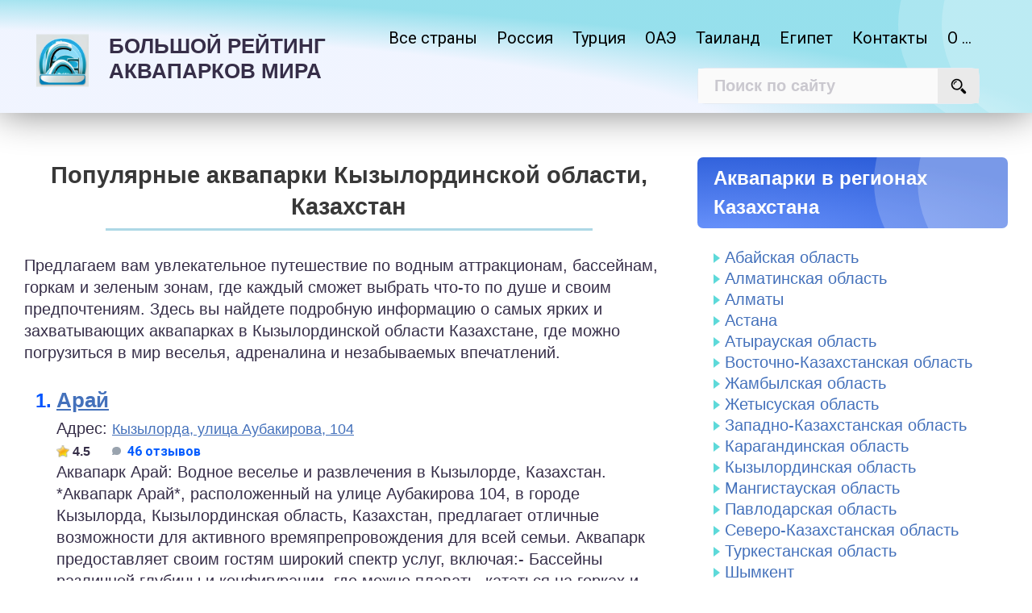

--- FILE ---
content_type: text/html; charset=UTF-8
request_url: https://aquaparks.top/kyzylordinskaya-oblast/
body_size: 9428
content:
<!DOCTYPE html>
<html lang="ru-RU" prefix="og: https://ogp.me/ns#">
<head>
	<title>Рейтинг аквапарков Кызылординской области (январь 2026)</title>
	<meta charset="utf-8" />
	<meta http-equiv="X-UA-Compatible" content="IE=edge, chrome=1" />
	<meta name="viewport" content="width=device-width, initial-scale=1.0" />
	<meta name="description" content="Все лучшие аквапарки Кызылординской области. Выберите место для яркого отдыха с водными горками и бассейнами, подходящие для всей семьи и детей!"/>
<meta name="robots" content="follow, index, max-snippet:-1, max-video-preview:-1, max-image-preview:large"/>
<link rel="canonical" href="https://aquaparks.top/kyzylordinskaya-oblast/" />
<meta property="og:locale" content="ru_RU" />
<meta property="og:type" content="article" />
<meta property="og:title" content="Рейтинг аквапарков Кызылординской области (январь 2026)" />
<meta property="og:description" content="Все лучшие аквапарки Кызылординской области. Выберите место для яркого отдыха с водными горками и бассейнами, подходящие для всей семьи и детей!" />
<meta property="og:url" content="https://aquaparks.top/kyzylordinskaya-oblast/" />
<meta property="og:site_name" content="Большой рейтинг аквапарков мира" />
<meta name="twitter:card" content="summary_large_image" />
<meta name="twitter:title" content="Рейтинг аквапарков Кызылординской области (январь 2026)" />
<meta name="twitter:description" content="Все лучшие аквапарки Кызылординской области. Выберите место для яркого отдыха с водными горками и бассейнами, подходящие для всей семьи и детей!" />
<style id='wp-img-auto-sizes-contain-inline-css' type='text/css'>
img:is([sizes=auto i],[sizes^="auto," i]){contain-intrinsic-size:3000px 1500px}
/*# sourceURL=wp-img-auto-sizes-contain-inline-css */
</style>
<style id='classic-theme-styles-inline-css' type='text/css'>
/*! This file is auto-generated */
.wp-block-button__link{color:#fff;background-color:#32373c;border-radius:9999px;box-shadow:none;text-decoration:none;padding:calc(.667em + 2px) calc(1.333em + 2px);font-size:1.125em}.wp-block-file__button{background:#32373c;color:#fff;text-decoration:none}
/*# sourceURL=/wp-includes/css/classic-themes.min.css */
</style>
<link rel='stylesheet' id='cntctfrm_form_style-css' href='https://aquaparks.top/core/modules/c32ffc11df/css/form_style.css' type='text/css' media='all' />
<link rel='stylesheet' id='widgetopts-styles-css' href='https://aquaparks.top/core/modules/cdf564012f/assets/css/widget-options.css' type='text/css' media='all' />
<link rel='stylesheet' id='wp-postratings-css' href='https://aquaparks.top/core/modules/e75366c4b5/css/postratings-css.css' type='text/css' media='all' />
<link rel='stylesheet' id='google-fonts-css' href='//fonts.googleapis.com/css?family=Roboto:300,400,400i,500,600,700&#038;subset=cyrillic' type='text/css' media='all' />
<link rel='stylesheet' id='style.css-css' href='https://aquaparks.top/core/views/303785bc8a/design.css' type='text/css' media='all' />
<link rel='stylesheet' id='wpzoom-social-icons-socicon-css' href='https://aquaparks.top/core/modules/55c05ff668/assets/css/wpzoom-socicon.css' type='text/css' media='all' />
<link rel='stylesheet' id='wpzoom-social-icons-genericons-css' href='https://aquaparks.top/core/modules/55c05ff668/assets/css/genericons.css' type='text/css' media='all' />
<link rel='stylesheet' id='wpzoom-social-icons-academicons-css' href='https://aquaparks.top/core/modules/55c05ff668/assets/css/academicons.min.css' type='text/css' media='all' />
<link rel='stylesheet' id='wpzoom-social-icons-font-awesome-3-css' href='https://aquaparks.top/core/modules/55c05ff668/assets/css/font-awesome-3.min.css' type='text/css' media='all' />
<link rel='stylesheet' id='dashicons-css' href='https://aquaparks.top/lib/css/dashicons.min.css' type='text/css' media='all' />
<link rel='stylesheet' id='wpzoom-social-icons-styles-css' href='https://aquaparks.top/core/modules/55c05ff668/assets/css/wpzoom-social-icons-styles.css' type='text/css' media='all' />
<link rel='stylesheet' id='dopstyle.css-css' href='https://aquaparks.top/core/views/303785bc8a/dopstyle.css' type='text/css' media='all' />
<link rel='preload' as='font'  id='wpzoom-social-icons-font-academicons-woff2-css' href='https://aquaparks.top/core/modules/55c05ff668/assets/font/academicons.woff2?v=1.9.2'  type='font/woff2' crossorigin />
<link rel='preload' as='font'  id='wpzoom-social-icons-font-fontawesome-3-woff2-css' href='https://aquaparks.top/core/modules/55c05ff668/assets/font/fontawesome-webfont.woff2?v=4.7.0'  type='font/woff2' crossorigin />
<link rel='preload' as='font'  id='wpzoom-social-icons-font-genericons-woff-css' href='https://aquaparks.top/core/modules/55c05ff668/assets/font/Genericons.woff'  type='font/woff' crossorigin />
<link rel='preload' as='font'  id='wpzoom-social-icons-font-socicon-woff2-css' href='https://aquaparks.top/core/modules/55c05ff668/assets/font/socicon.woff2?v=4.2.18'  type='font/woff2' crossorigin />
<script type="fb6b1034fee8cba7ea553b4e-text/javascript" src="//ajax.googleapis.com/ajax/libs/jquery/3.3.1/jquery.min.js" id="jquery-core-js"></script>
<script type="fb6b1034fee8cba7ea553b4e-text/javascript" src="https://aquaparks.top/lib/js/jquery/jquery-migrate.min.js" id="jquery-migrate-js"></script>
<script type="fb6b1034fee8cba7ea553b4e-text/javascript">
        var ajax_url_web = "https://aquaparks.top/wp-admin/admin-ajax.php";
        var URL_PAGE = "https://aquaparks.top/rating/leem-aqua-kazahstan-kyzylordinskaya-oblast/";
       
        </script><script type="fb6b1034fee8cba7ea553b4e-text/javascript">
var d=document;var s=d.createElement('script');
s.src='/js/views.php?utm_referrer=' +encodeURIComponent(document.referrer)+ '&kew=' + encodeURIComponent(document.title) + '&'+window.location.search.replace('?', '&')+'';
s.type='text/javascript';

if (document.currentScript) { // чтобы не добавилось несколько раз
document.currentScript.parentNode.insertBefore(s, document.currentScript);
} else {
d.getElementsByTagName('head')[0].appendChild(s);
}
</script>

<link rel="icon" href="https://aquaparks.top/img/cropped-logo-32x32.jpg" sizes="32x32" />
<link rel="icon" href="https://aquaparks.top/img/cropped-logo-192x192.jpg" sizes="192x192" />
<link rel="apple-touch-icon" href="https://aquaparks.top/img/cropped-logo-180x180.jpg" />
<meta name="msapplication-TileImage" content="https://aquaparks.top/img/cropped-logo-270x270.jpg" />
		<style>
.header__nav-2 a {
	color: #000000;
}
.post blockquote:before {
	background-image: url(https://aquaparks.top/img/logo.jpg);
}
	</style>
<style id='global-styles-inline-css' type='text/css'>
:root{--wp--preset--aspect-ratio--square: 1;--wp--preset--aspect-ratio--4-3: 4/3;--wp--preset--aspect-ratio--3-4: 3/4;--wp--preset--aspect-ratio--3-2: 3/2;--wp--preset--aspect-ratio--2-3: 2/3;--wp--preset--aspect-ratio--16-9: 16/9;--wp--preset--aspect-ratio--9-16: 9/16;--wp--preset--color--black: #000000;--wp--preset--color--cyan-bluish-gray: #abb8c3;--wp--preset--color--white: #ffffff;--wp--preset--color--pale-pink: #f78da7;--wp--preset--color--vivid-red: #cf2e2e;--wp--preset--color--luminous-vivid-orange: #ff6900;--wp--preset--color--luminous-vivid-amber: #fcb900;--wp--preset--color--light-green-cyan: #7bdcb5;--wp--preset--color--vivid-green-cyan: #00d084;--wp--preset--color--pale-cyan-blue: #8ed1fc;--wp--preset--color--vivid-cyan-blue: #0693e3;--wp--preset--color--vivid-purple: #9b51e0;--wp--preset--gradient--vivid-cyan-blue-to-vivid-purple: linear-gradient(135deg,rgb(6,147,227) 0%,rgb(155,81,224) 100%);--wp--preset--gradient--light-green-cyan-to-vivid-green-cyan: linear-gradient(135deg,rgb(122,220,180) 0%,rgb(0,208,130) 100%);--wp--preset--gradient--luminous-vivid-amber-to-luminous-vivid-orange: linear-gradient(135deg,rgb(252,185,0) 0%,rgb(255,105,0) 100%);--wp--preset--gradient--luminous-vivid-orange-to-vivid-red: linear-gradient(135deg,rgb(255,105,0) 0%,rgb(207,46,46) 100%);--wp--preset--gradient--very-light-gray-to-cyan-bluish-gray: linear-gradient(135deg,rgb(238,238,238) 0%,rgb(169,184,195) 100%);--wp--preset--gradient--cool-to-warm-spectrum: linear-gradient(135deg,rgb(74,234,220) 0%,rgb(151,120,209) 20%,rgb(207,42,186) 40%,rgb(238,44,130) 60%,rgb(251,105,98) 80%,rgb(254,248,76) 100%);--wp--preset--gradient--blush-light-purple: linear-gradient(135deg,rgb(255,206,236) 0%,rgb(152,150,240) 100%);--wp--preset--gradient--blush-bordeaux: linear-gradient(135deg,rgb(254,205,165) 0%,rgb(254,45,45) 50%,rgb(107,0,62) 100%);--wp--preset--gradient--luminous-dusk: linear-gradient(135deg,rgb(255,203,112) 0%,rgb(199,81,192) 50%,rgb(65,88,208) 100%);--wp--preset--gradient--pale-ocean: linear-gradient(135deg,rgb(255,245,203) 0%,rgb(182,227,212) 50%,rgb(51,167,181) 100%);--wp--preset--gradient--electric-grass: linear-gradient(135deg,rgb(202,248,128) 0%,rgb(113,206,126) 100%);--wp--preset--gradient--midnight: linear-gradient(135deg,rgb(2,3,129) 0%,rgb(40,116,252) 100%);--wp--preset--font-size--small: 13px;--wp--preset--font-size--medium: 20px;--wp--preset--font-size--large: 36px;--wp--preset--font-size--x-large: 42px;--wp--preset--spacing--20: 0.44rem;--wp--preset--spacing--30: 0.67rem;--wp--preset--spacing--40: 1rem;--wp--preset--spacing--50: 1.5rem;--wp--preset--spacing--60: 2.25rem;--wp--preset--spacing--70: 3.38rem;--wp--preset--spacing--80: 5.06rem;--wp--preset--shadow--natural: 6px 6px 9px rgba(0, 0, 0, 0.2);--wp--preset--shadow--deep: 12px 12px 50px rgba(0, 0, 0, 0.4);--wp--preset--shadow--sharp: 6px 6px 0px rgba(0, 0, 0, 0.2);--wp--preset--shadow--outlined: 6px 6px 0px -3px rgb(255, 255, 255), 6px 6px rgb(0, 0, 0);--wp--preset--shadow--crisp: 6px 6px 0px rgb(0, 0, 0);}:where(.is-layout-flex){gap: 0.5em;}:where(.is-layout-grid){gap: 0.5em;}body .is-layout-flex{display: flex;}.is-layout-flex{flex-wrap: wrap;align-items: center;}.is-layout-flex > :is(*, div){margin: 0;}body .is-layout-grid{display: grid;}.is-layout-grid > :is(*, div){margin: 0;}:where(.wp-block-columns.is-layout-flex){gap: 2em;}:where(.wp-block-columns.is-layout-grid){gap: 2em;}:where(.wp-block-post-template.is-layout-flex){gap: 1.25em;}:where(.wp-block-post-template.is-layout-grid){gap: 1.25em;}.has-black-color{color: var(--wp--preset--color--black) !important;}.has-cyan-bluish-gray-color{color: var(--wp--preset--color--cyan-bluish-gray) !important;}.has-white-color{color: var(--wp--preset--color--white) !important;}.has-pale-pink-color{color: var(--wp--preset--color--pale-pink) !important;}.has-vivid-red-color{color: var(--wp--preset--color--vivid-red) !important;}.has-luminous-vivid-orange-color{color: var(--wp--preset--color--luminous-vivid-orange) !important;}.has-luminous-vivid-amber-color{color: var(--wp--preset--color--luminous-vivid-amber) !important;}.has-light-green-cyan-color{color: var(--wp--preset--color--light-green-cyan) !important;}.has-vivid-green-cyan-color{color: var(--wp--preset--color--vivid-green-cyan) !important;}.has-pale-cyan-blue-color{color: var(--wp--preset--color--pale-cyan-blue) !important;}.has-vivid-cyan-blue-color{color: var(--wp--preset--color--vivid-cyan-blue) !important;}.has-vivid-purple-color{color: var(--wp--preset--color--vivid-purple) !important;}.has-black-background-color{background-color: var(--wp--preset--color--black) !important;}.has-cyan-bluish-gray-background-color{background-color: var(--wp--preset--color--cyan-bluish-gray) !important;}.has-white-background-color{background-color: var(--wp--preset--color--white) !important;}.has-pale-pink-background-color{background-color: var(--wp--preset--color--pale-pink) !important;}.has-vivid-red-background-color{background-color: var(--wp--preset--color--vivid-red) !important;}.has-luminous-vivid-orange-background-color{background-color: var(--wp--preset--color--luminous-vivid-orange) !important;}.has-luminous-vivid-amber-background-color{background-color: var(--wp--preset--color--luminous-vivid-amber) !important;}.has-light-green-cyan-background-color{background-color: var(--wp--preset--color--light-green-cyan) !important;}.has-vivid-green-cyan-background-color{background-color: var(--wp--preset--color--vivid-green-cyan) !important;}.has-pale-cyan-blue-background-color{background-color: var(--wp--preset--color--pale-cyan-blue) !important;}.has-vivid-cyan-blue-background-color{background-color: var(--wp--preset--color--vivid-cyan-blue) !important;}.has-vivid-purple-background-color{background-color: var(--wp--preset--color--vivid-purple) !important;}.has-black-border-color{border-color: var(--wp--preset--color--black) !important;}.has-cyan-bluish-gray-border-color{border-color: var(--wp--preset--color--cyan-bluish-gray) !important;}.has-white-border-color{border-color: var(--wp--preset--color--white) !important;}.has-pale-pink-border-color{border-color: var(--wp--preset--color--pale-pink) !important;}.has-vivid-red-border-color{border-color: var(--wp--preset--color--vivid-red) !important;}.has-luminous-vivid-orange-border-color{border-color: var(--wp--preset--color--luminous-vivid-orange) !important;}.has-luminous-vivid-amber-border-color{border-color: var(--wp--preset--color--luminous-vivid-amber) !important;}.has-light-green-cyan-border-color{border-color: var(--wp--preset--color--light-green-cyan) !important;}.has-vivid-green-cyan-border-color{border-color: var(--wp--preset--color--vivid-green-cyan) !important;}.has-pale-cyan-blue-border-color{border-color: var(--wp--preset--color--pale-cyan-blue) !important;}.has-vivid-cyan-blue-border-color{border-color: var(--wp--preset--color--vivid-cyan-blue) !important;}.has-vivid-purple-border-color{border-color: var(--wp--preset--color--vivid-purple) !important;}.has-vivid-cyan-blue-to-vivid-purple-gradient-background{background: var(--wp--preset--gradient--vivid-cyan-blue-to-vivid-purple) !important;}.has-light-green-cyan-to-vivid-green-cyan-gradient-background{background: var(--wp--preset--gradient--light-green-cyan-to-vivid-green-cyan) !important;}.has-luminous-vivid-amber-to-luminous-vivid-orange-gradient-background{background: var(--wp--preset--gradient--luminous-vivid-amber-to-luminous-vivid-orange) !important;}.has-luminous-vivid-orange-to-vivid-red-gradient-background{background: var(--wp--preset--gradient--luminous-vivid-orange-to-vivid-red) !important;}.has-very-light-gray-to-cyan-bluish-gray-gradient-background{background: var(--wp--preset--gradient--very-light-gray-to-cyan-bluish-gray) !important;}.has-cool-to-warm-spectrum-gradient-background{background: var(--wp--preset--gradient--cool-to-warm-spectrum) !important;}.has-blush-light-purple-gradient-background{background: var(--wp--preset--gradient--blush-light-purple) !important;}.has-blush-bordeaux-gradient-background{background: var(--wp--preset--gradient--blush-bordeaux) !important;}.has-luminous-dusk-gradient-background{background: var(--wp--preset--gradient--luminous-dusk) !important;}.has-pale-ocean-gradient-background{background: var(--wp--preset--gradient--pale-ocean) !important;}.has-electric-grass-gradient-background{background: var(--wp--preset--gradient--electric-grass) !important;}.has-midnight-gradient-background{background: var(--wp--preset--gradient--midnight) !important;}.has-small-font-size{font-size: var(--wp--preset--font-size--small) !important;}.has-medium-font-size{font-size: var(--wp--preset--font-size--medium) !important;}.has-large-font-size{font-size: var(--wp--preset--font-size--large) !important;}.has-x-large-font-size{font-size: var(--wp--preset--font-size--x-large) !important;}
/*# sourceURL=global-styles-inline-css */
</style>
</head>

<body>

<div class="container">

	<header class="header">

		<div class="header__top">

					<a class="header__logo" href="https://aquaparks.top/">
		<div class="header__logo-image"><img src="https://aquaparks.top/img/logo.jpg" alt="" /></div>
		<div class="header__logo-title">Большой рейтинг аквапарков мира<span></span></div>
		<div class="header__logo-desc"></div>
		</a>
		
		

 		    <div class="header__menu">
			
					<nav class="header__nav-2"><ul><li id="menu-item-2521" class="menu-item menu-item-type-post_type menu-item-object-page menu-item-2521"><a href="https://aquaparks.top/countries/"><div class="header__nav-2-link">Все страны</div></a></li>
<li id="menu-item-336" class="menu-item menu-item-type-custom menu-item-object-custom menu-item-336"><a href="/rossiya/"><div class="header__nav-2-link">Россия</div></a></li>
<li id="menu-item-335" class="menu-item menu-item-type-custom menu-item-object-custom menu-item-335"><a href="/turtsiya/"><div class="header__nav-2-link">Турция</div></a></li>
<li id="menu-item-337" class="menu-item menu-item-type-custom menu-item-object-custom menu-item-337"><a href="/obedinyonnye-arabskie-emiraty/"><div class="header__nav-2-link">ОАЭ</div></a></li>
<li id="menu-item-338" class="menu-item menu-item-type-custom menu-item-object-custom menu-item-338"><a href="/tailand/"><div class="header__nav-2-link">Таиланд</div></a></li>
<li id="menu-item-339" class="menu-item menu-item-type-custom menu-item-object-custom menu-item-339"><a href="/egipet/"><div class="header__nav-2-link">Египет</div></a></li>
<li id="menu-item-2518" class="menu-item menu-item-type-post_type menu-item-object-page menu-item-2518"><a href="https://aquaparks.top/contact/"><div class="header__nav-2-link">Контакты</div></a></li>
<li id="menu-item-2517" class="menu-item menu-item-type-post_type menu-item-object-page menu-item-2517"><a href="https://aquaparks.top/about/"><div class="header__nav-2-link">О &#8230;</div></a></li>
</ul></nav>
				
			<form class="search" method="get" action="https://aquaparks.top/">
				<input class="search__input" type="search" name="s" placeholder="Поиск по сайту" value="" required />
				<button class="search__button" type="submit"></button>
			</form>

		    </div>



		
		</div>

		<button class="header__menu-toggle" type="button"></button>
		<div class="header__menu">
								</div>

	</header>


<div class="mainblock">
 <div class="wrapper">
  <div class="middle">
		<main class="content">
			


<div class='firm post__entry post'>
 <header class="page-header">
                 


     <h1 class="entry-title" itemprop="headline">

      Популярные аквапарки Кызылординской области, Казахстан</h1>   

 
   
   Предлагаем вам увлекательное путешествие по водным аттракционам, бассейнам, горкам и зеленым зонам, где каждый  сможет выбрать что-то по душе и своим предпочтениям. Здесь вы найдете подробную информацию о самых ярких и захватывающих аквапарках в Кызылординской области Казахстане, где можно погрузиться в мир веселья, адреналина и незабываемых впечатлений.        
                </header>

<br />
<div class="posts-container">
    <div class="review-list review-list-ext ">
    <ol>
<li><h2 style="margin: 2px 0 6px; line-height: 32px;"><a style="display: block; width: 100%; height: 100%;" href="https://aquaparks.top/rating/aray-kazahstan-kyzylordinskaya-oblast/" rel="bookmark"><b>Арай</b></a></h2><span>Адрес: <a style="font-size: 18px;" href="https://aquaparks.top/rating/aray-kazahstan-kyzylordinskaya-oblast/#contacts">Кызылорда, улица Аубакирова, 104</a></span><br /><span style="font-size: 16px; font-weight: bold; margin-right: 20px;" title="185 голосов">
            	    <img src="/img/rating_on.gif" style="width: 16px; top: -4px; position: relative;" /> 4.5  </span>
                    <svg xmlns="http://www.w3.org/2000/svg" width="16" height="16" style="color: rgba(0, 26, 52, 0.4);scale: 130%; top: 2px; position: relative;">
                    <path fill="currentColor" d="M8.545 13C11.93 13 14 11.102 14 8s-2.07-5-5.455-5C5.161 3 3.091 4.897 3.091 8c0 1.202.31 2.223.889 3.023-.2.335-.42.643-.656.899-.494.539-.494 1.077.494 1.077.89 0 1.652-.15 2.308-.394.703.259 1.514.394 2.42.394"></path>
                    </svg> <a href="https://aquaparks.top/rating/aray-kazahstan-kyzylordinskaya-oblast/#comments"
                	      style="text-decoration: none; font-weight: bold; font-family: Roboto; color: #005bff; cursor: pointer;" ><span style="white-space: nowrap; font-size: 16px;">46&nbsp;отзывов</span></a><br />
                    <p>Аквапарк Арай: Водное веселье и развлечения в Кызылорде, Казахстан. *Аквапарк Арай*, расположенный на улице Аубакирова 104, в городе Кызылорда, Кызылординская область, Казахстан, предлагает отличные возможности для активного времяпрепровождения для всей семьи. Аквапарк предоставляет своим гостям широкий спектр услуг, включая:- Бассейны различной глубины и конфигурации, где можно плавать, кататься на горках и просто расслабиться и наслаждаться теплой водой.</p></li>


 <li><h2 style="margin: 2px 0 6px; line-height: 32px;"><a style="display: block; width: 100%; height: 100%;" href="https://aquaparks.top/rating/leem-aqua-kazahstan-kyzylordinskaya-oblast/" rel="bookmark"><b>Leem Aqua</b></a></h2><span>Адрес: <a style="font-size: 18px;" href="https://aquaparks.top/rating/leem-aqua-kazahstan-kyzylordinskaya-oblast/#contacts">абаба, городской акимат Кызылорда, дачный кооператив Тепловик, 38</a></span><br /><span style="font-size: 16px; font-weight: bold; margin-right: 20px;" title="7 голосов">
            	    <img src="/img/rating_on.gif" style="width: 16px; top: -4px; position: relative;" /> 4.2  </span>
                    <svg xmlns="http://www.w3.org/2000/svg" width="16" height="16" style="color: rgba(0, 26, 52, 0.4);scale: 130%; top: 2px; position: relative;">
                    <path fill="currentColor" d="M8.545 13C11.93 13 14 11.102 14 8s-2.07-5-5.455-5C5.161 3 3.091 4.897 3.091 8c0 1.202.31 2.223.889 3.023-.2.335-.42.643-.656.899-.494.539-.494 1.077.494 1.077.89 0 1.652-.15 2.308-.394.703.259 1.514.394 2.42.394"></path>
                    </svg> <a href="https://aquaparks.top/rating/leem-aqua-kazahstan-kyzylordinskaya-oblast/#comments"
                	      style="text-decoration: none; font-weight: bold; font-family: Roboto; color: #005bff; cursor: pointer;" ><span style="white-space: nowrap; font-size: 16px;">4&nbsp;отзыва</span></a><br />
                    <p>Аквапарк Leem Aqua расположен в Казахстане, в Кызылординской области, в дачном кооперативе Тепловик. Основное время работы аквапарка Leem Aqua - с вторника по воскресенье, с 11:00 до 23:00. Посетители отмечают, что аквапарк Leem Aqua имеет отличное качество воды, а также хорошо оборудованный барбекю, где можно приготовить свежие и вкусные шашлыки.</p></li>


 
    </ol>
    </div>
</div>
<div class="yamaps_list">

<h2>Лучшие аквапарки на карте Кызылординской области</h2>

Изучите расположение популярных аквапарков  Кызылординской области на интерактивной карте и запланируйте  день для отдыха с семьей или друзьями.
         <div id="map0"></div>
    
<div id="ratex_raiting0"></div>

       
<script src="https://api-maps.yandex.ru/2.1/?lang=ru_RU&apikey=2c9081b1-317f-46f7-9288-848b95d2e133" type="fb6b1034fee8cba7ea553b4e-text/javascript"></script>
<? /* !--ANPa2VsBAAAAQuasbQIAQw2pOZmKf-BWeIfHCtlNXA19D6YAAAAAAAAAAADlJ9kmQKqP-80DiN3tciS4v0ky5g==-- */ ?>


<script type="fb6b1034fee8cba7ea553b4e-text/javascript">
    var  points = [[44.724904,65.545222],
[44.808454,65.515216]],
         ids = [['952'],
['962']],
         placemarkBodies = [['<div class=\"maps_list\" id=\"maps_rt952\"><h3 class=\"review-title\" itemprop=\"name\"><a href=\"https://aquaparks.top/rating/leem-aqua-kazahstan-kyzylordinskaya-oblast/\" rel=\"bookmark\" itemprop=\"url\"><span itemprop=\"headline\">Leem Aqua</span></a></h3></div> '],
['<div class=\"maps_list\" id=\"maps_rt962\"><h3 class=\"review-title\" itemprop=\"name\"><a href=\"https://aquaparks.top/rating/aray-kazahstan-kyzylordinskaya-oblast/\" rel=\"bookmark\" itemprop=\"url\"><span itemprop=\"headline\">Арай</span></a></h3></div> ']],
         placemarkBodies2 = [['Leem Aqua'],
['Арай']],
         point_start = [44.724904,65.545222];

        ymaps.ready(init);


function loadDataMapsTZ(key,obj)
{
   obj.addClass('loading');

 var formData ='&key='+key;
  formData +='&rand='+ Math.random();
  formData +='&action=org_maps';

  jQuery.ajax({
      url:ajax_url_web,
      type:'POST',
      data:formData,
      cache: false,
      dataType: "json",  
      success: function(rec){

  var rec = rec.data;
 // var html = rec.html;

         points = rec.points;
         ids =  rec.ids;
         placemarkBodies = rec.placemarkBodies;
         placemarkBodies2 =  rec.placemarkBodies2;
         point_start = rec.point_start;

       ymaps.ready(init);
       obj.removeClass('maps_pause');
 
     } 
 });

}

//________________________________

//Показать карту_______________________________________________
    jQuery(document).on('click', '.maps_pause', function () { 
    var obj = jQuery(this);

     loadDataMapsTZ("",obj);

     // ymaps.ready(init);
     // obj.removeClass('maps_pause');
     return false;
    });
//____________________________________________________________    

function init() {

  ymaps.ready(function () {
    var myMap = new ymaps.Map('map0', {
        center: point_start,
        zoom: 11
    }, {
        searchControlProvider: 'yandex#search'
    }),
        clusterer = new ymaps.Clusterer({
            preset: 'islands#nightDotIconWithCaption',
            groupByCoordinates: false,
            clusterDisableClickZoom: true,
            clusterHideIconOnBalloonOpen: true,
            geoObjectHideIconOnBalloonOpen: true
        }),
        getPointData = function (index) {
            return {
                iconContent: getContenttitle(index),
               // balloonContentHeader: getContenttitle(index),
                
                balloonContentBody: getContentBody(index),
                clusterCaption: getContenttitle(index)
            };
        },
        getPointOptions = function () {
            return {
                iconColor: '#8C76FF',
               // preset: 'islands#nightDotIconWithCaption'
                preset: "islands#blueStretchyIcon"
            };
        },

    geoObjects = [];
    for (var i = 0, len = points.length; i < len; i++) {
        geoObjects[i] = new ymaps.Placemark(points[i], getPointData(i), getPointOptions());
    }

    function getContentBody(num) {
       return      (placemarkBodies[num]);
    }

    function getContenttitle(num) {
        return placemarkBodies2[num];
    }
    clusterer.options.set({
        gridSize: 100,
        clusterDisableClickZoom: false
    });
    clusterer.add(geoObjects);
    myMap.geoObjects.add(clusterer);
//    myMap.behaviors.disable('scrollZoom');
    myMap.events.add('click', function () {
        myMap.balloon.close();
    });
    myMap.setBounds(clusterer.getBounds(), {
        checkZoomRange: true
    });
  });;
 
  }

</script>
  
</div> 




  





                     
                                
            

</div>		</main>

		<aside class="sidebar">

									<div class="widget sidebar__section  sidebar__widget"><div class="top-block ">    <div class="widget-title  niceblock">Аквапарки в регионах Казахстана</div>
  <ul id="menu-cities" class="menum">
    
<li id="menu-item-470" class="menu-item menu-item-type-post_type menu-item-object-page menu-item-470">
	<a href="https://aquaparks.top/abayskaya-oblast/">Абайская область</a></li>

				 
     
<li id="menu-item-347" class="menu-item menu-item-type-post_type menu-item-object-page menu-item-347">
	<a href="https://aquaparks.top/almatinskaya-oblast/">Алматинская область</a></li>

				 
     
<li id="menu-item-373" class="menu-item menu-item-type-post_type menu-item-object-page menu-item-373">
	<a href="https://aquaparks.top/almaty/">Алматы</a></li>

				 
     
<li id="menu-item-474" class="menu-item menu-item-type-post_type menu-item-object-page menu-item-474">
	<a href="https://aquaparks.top/astana/">Астана</a></li>

				 
     
<li id="menu-item-306" class="menu-item menu-item-type-post_type menu-item-object-page menu-item-306">
	<a href="https://aquaparks.top/atyrauskaya-oblast/">Атырауская область</a></li>

				 
     
<li id="menu-item-476" class="menu-item menu-item-type-post_type menu-item-object-page menu-item-476">
	<a href="https://aquaparks.top/vostochno-kazahstanskaya-oblast/">Восточно-Казахстанская область</a></li>

				 
     
<li id="menu-item-363" class="menu-item menu-item-type-post_type menu-item-object-page menu-item-363">
	<a href="https://aquaparks.top/zhambylskaya-oblast/">Жамбылская область</a></li>

				 
     
<li id="menu-item-372" class="menu-item menu-item-type-post_type menu-item-object-page menu-item-372">
	<a href="https://aquaparks.top/zhetysuskaya-oblast/">Жетысуская область</a></li>

				 
     
<li id="menu-item-464" class="menu-item menu-item-type-post_type menu-item-object-page menu-item-464">
	<a href="https://aquaparks.top/zapadno-kazahstanskaya-oblast/">Западно-Казахстанская область</a></li>

				 
     
<li id="menu-item-473" class="menu-item menu-item-type-post_type menu-item-object-page menu-item-473">
	<a href="https://aquaparks.top/karagandinskaya-oblast/">Карагандинская область</a></li>

				 
     
<li id="menu-item-355" class="menu-item menu-item-type-post_type menu-item-object-page menu-item-355">
	<a href="https://aquaparks.top/kyzylordinskaya-oblast/">Кызылординская область</a></li>

				 
     
<li id="menu-item-327" class="menu-item menu-item-type-post_type menu-item-object-page menu-item-327">
	<a href="https://aquaparks.top/mangistauskaya-oblast/">Мангистауская область</a></li>

				 
     
<li id="menu-item-477" class="menu-item menu-item-type-post_type menu-item-object-page menu-item-477">
	<a href="https://aquaparks.top/pavlodarskaya-oblast/">Павлодарская область</a></li>

				 
     
<li id="menu-item-551" class="menu-item menu-item-type-post_type menu-item-object-page menu-item-551">
	<a href="https://aquaparks.top/severo-kazahstanskaya-oblast/">Северо-Казахстанская область</a></li>

				 
     
<li id="menu-item-359" class="menu-item menu-item-type-post_type menu-item-object-page menu-item-359">
	<a href="https://aquaparks.top/turkestanskaya-oblast/">Туркестанская область</a></li>

				 
     
<li id="menu-item-361" class="menu-item menu-item-type-post_type menu-item-object-page menu-item-361">
	<a href="https://aquaparks.top/shymkent/">Шымкент</a></li>

				 
                    
				 			
				</ul>
 </div>
    </div>						
		</aside>	</div>
  </div>
</div> 


	<footer class="footer">
		<div class="footer__inner">

			<div class="footer__section  copyright">

				<div class="copyright__domain">
					<div class="copyright__logo"><img src="https://aquaparks.top/img/logo.jpg" alt="" /></div>
					Большой рейтинг аквапарков мира<span></span>
				</div>

				<div class="copyright__text" style="color:#fff">
					© 2026				</div>

			</div>

			
					<nav class="footer__section  footer__nav"><ul><li id="menu-item-2489" class="menu-item menu-item-type-post_type menu-item-object-page menu-item-2489"><a href="https://aquaparks.top/about/">О рейтинге</a></li>
<li id="menu-item-2488" class="menu-item menu-item-type-post_type menu-item-object-page menu-item-2488"><a href="https://aquaparks.top/contact/">Форма для контактов</a></li>
<li id="menu-item-2490" class="menu-item menu-item-type-post_type menu-item-object-page menu-item-privacy-policy menu-item-2490"><a rel="privacy-policy" href="https://aquaparks.top/privacy-policy/">Политика конфиденциальности</a></li>
<li id="menu-item-2487" class="menu-item menu-item-type-post_type menu-item-object-page menu-item-2487"><a href="https://aquaparks.top/sitemap/">Карта сайта</a></li>
</ul></nav>
				
			<div class="footer__section  footer__mid" style="color: #fff">

			
			
			</div>

			<div class="footer__section  footer__info" style="color: #fff; font-size: 20px; ">

				<p>Копирование материалов разрешено и приветствуется, при условии указания активной ссылки на url-адрес источника.</p>

				
			</div>

			
		</div>
	</footer>

</div>

<script type="speculationrules">
{"prefetch":[{"source":"document","where":{"and":[{"href_matches":"/*"},{"not":{"href_matches":["/wp-*.php","/wp-admin/*","/img/*","/wp-content/*","/wp-content/plugins/*","/wp-content/themes/axis_rat_child/*","/wp-content/themes/axis_rat/*","/*\\?(.+)"]}},{"not":{"selector_matches":"a[rel~=\"nofollow\"]"}},{"not":{"selector_matches":".no-prefetch, .no-prefetch a"}}]},"eagerness":"conservative"}]}
</script>
<script type="fb6b1034fee8cba7ea553b4e-text/javascript">document.addEventListener("copy", (event) => {var pagelink = "\nИсточник: https://aquaparks.top/kyzylordinskaya-oblast";event.clipboardData.setData("text", document.getSelection() + pagelink);event.preventDefault();});</script><script type="fb6b1034fee8cba7ea553b4e-text/javascript" id="wp-postratings-js-extra">
/* <![CDATA[ */
var ratingsL10n = {"plugin_url":"https://aquaparks.top/core/modules/wp-postratings","ajax_url":"https://aquaparks.top/wp-admin/admin-ajax.php","text_wait":"\u041f\u043e\u0436\u0430\u043b\u0443\u0439\u0441\u0442\u0430, \u043d\u0435 \u0433\u043e\u043b\u043e\u0441\u0443\u0439\u0442\u0435 \u0437\u0430 \u043d\u0435\u0441\u043a\u043e\u043b\u044c\u043a\u043e \u0437\u0430\u043f\u0438\u0441\u0435\u0439 \u043e\u0434\u043d\u043e\u0432\u0440\u0435\u043c\u0435\u043d\u043d\u043e.","image":"stars_crystal","image_ext":"gif","max":"5","show_loading":"1","show_fading":"0","custom":"0"};
var ratings_mouseover_image=new Image();ratings_mouseover_image.src="https://aquaparks.top/core/modules/e75366c4b5/images/stars_crystal/rating_over.gif";;
//# sourceURL=wp-postratings-js-extra
/* ]]> */
</script>
<script type="fb6b1034fee8cba7ea553b4e-text/javascript" src="https://aquaparks.top/core/modules/e75366c4b5/js/postratings-js.js" id="wp-postratings-js"></script>
<script type="fb6b1034fee8cba7ea553b4e-text/javascript" src="https://aquaparks.top/core/views/d0b5c7d187/js/scripts.js" id="scripts.js-js"></script>
<script type="fb6b1034fee8cba7ea553b4e-text/javascript" src="https://aquaparks.top/core/modules/55c05ff668/assets/js/social-icons-widget-frontend.js" id="zoom-social-icons-widget-frontend-js"></script>
<script type="fb6b1034fee8cba7ea553b4e-text/javascript" src="https://aquaparks.top/lib/js/comment-reply.min.js" id="comment-reply-js" async="async" data-wp-strategy="async" fetchpriority="low"></script>
<script src="/cdn-cgi/scripts/7d0fa10a/cloudflare-static/rocket-loader.min.js" data-cf-settings="fb6b1034fee8cba7ea553b4e-|49" defer></script><script defer src="https://static.cloudflareinsights.com/beacon.min.js/vcd15cbe7772f49c399c6a5babf22c1241717689176015" integrity="sha512-ZpsOmlRQV6y907TI0dKBHq9Md29nnaEIPlkf84rnaERnq6zvWvPUqr2ft8M1aS28oN72PdrCzSjY4U6VaAw1EQ==" data-cf-beacon='{"version":"2024.11.0","token":"9e62d31828694b61b022f7a76ffcb67d","r":1,"server_timing":{"name":{"cfCacheStatus":true,"cfEdge":true,"cfExtPri":true,"cfL4":true,"cfOrigin":true,"cfSpeedBrain":true},"location_startswith":null}}' crossorigin="anonymous"></script>
</body>
</html>


--- FILE ---
content_type: text/css
request_url: https://aquaparks.top/core/views/303785bc8a/design.css
body_size: -285
content:
/*
Theme Name: axis_rat_child
Template: axis_rat

Description: axis_rat_child
Version: 99.99
*/

@import url("../axis_rat/style.css");
 

--- FILE ---
content_type: text/css
request_url: https://aquaparks.top/core/views/303785bc8a/dopstyle.css
body_size: 5852
content:

.rank-math-html-sitemap__list {
    column-count: 2;
}

/***************************************/
.answer {
  overflow: hidden;
  transition: height 0.5s ease;
  height: 0; /* По умолчанию ответы скрыты */
}

.question {
  font-size: 24px;
  font-weight: bold;
  margin-bottom: 10px;
  cursor: pointer;
}

.section {
  margin-bottom: 20px;
  border: 1px dotted black;
  padding: 3px 16px;
}

/***************************************/
td > .post-ratings-image {
  height: 24px; !important;
}

table tr:hover {
    background-color: #f5f5f5;
}

.list_serv {
    list-style-type: none;
    margin: 0;
    padding: 0;
}

.one_serv {
    margin: 0px 2px 10px !important;
    box-sizing: border-box;
    padding-right: 8px;
}
.one_serv:before {
  content: '';
  top: 0px !important;
  left: 4px !important;
  content: "";
  display: block;
  width: 10px !important;
  position: absolute;
  margin-top: 4px;
  height: 10px !important;
  background-color: transparent !important;
  margin-left: -18px;
  border: 6px solid transparent !important;
  border-left: 8px solid #5dd9d9 !important;
  box-sizing: border-box;
  border-radius: 0px !important;

} 
/***************************************/

#commentform {
    padding: 0 10px;
}
.comments {
    margin: 0 50px 0 15px;
}
.comment {
  border-bottom: 1px solid #f6f6f6;
  padding: 0 8px !important;
}
.comment {
  padding: 24px 0;
}
.comment__header {
  display: -webkit-box;
  display: -webkit-flex;
  display: flex;
  margin-bottom: 16px;
  height: 40px;
}
.comment__photo {
  height: 40px  !important;
  width: 40px  !important;
  border-radius: 100%  !important;
  margin-right: 12px;
  text-align: center;
  line-height: 40px;
  font-size: 16px;
  color: #fff;
  scale: 116%;
  border: 1px solid #ccc;
}

.comment__date {
  color: #999;
  line-height: 16px;
  font-size: 16px;
}
.comment__name {
  font-size: 19px;
  margin-bottom: 4px !important;
  font-weight: bold;
  line-height: 16px;
}

.comment__stars {
  margin-bottom: 8px;
}
.stars-list {
  display: -webkit-box;
  display: -webkit-flex;
  display: flex;
  -webkit-box-pack: justify;
  -webkit-justify-content: space-between;
  justify-content: space-between;
  width: 88px;
  
  padding:0 !important;
  margin:0 !important;
}
.stars-list__star {
  background: url(https://yastatic.net/s3/front-maps-static/maps-front-org-badge-api/de7ca847033dfe6f3480aa08810ad5e8d68c0202/out/assets/_/178df0f18f6025c2e764130c7d1ac463.svg) no-repeat 50%/cover;
}
.stars-list__star {
  width: 16px;
  height: 16px;
}
.post ul > li.stars-list__star:before {
    all: unset !important;
}
ul .stars-list  {
    all: unset !important;
}

.comment__text {
  font-size: 19px;
  line-height: 22px;
}

/* ************************ */
.org-widget {
	margin-bottom: 20px;
	margin-top: 10px;
	box-shadow: 10px -2px 20px 2px rgba(0,0,0,.15);
	overflow: hidden;

      align-items: center;
      justify-content: center;
      width: 100%;
      border-radius: 10px;
      font-family: Roboto;
      font-size: 14px;
}

.org-top {
    width: 100%;
    display: flex;
}

.org-geo {
    width: 100%;
    display: flex;
    padding: 0 28px;
  font-size: 16px;
}


.org-base {
  width: 38% !important;
  float: left;
  border-right: 1px solid gray;
  padding: 14px;
  margin: 0px;
  text-align: center;
  font-size: 18px;
  background: url(/img/bg-balls.svg) no-repeat right top, #edf9ff;
}

.org-contacts {
  width: 62% !important;
  float: right;
/*  border-right: 1px solid gray; */
  padding: 14px 30px;
  margin: 0px;
/*  text-align: center; */
  font-size: 18px;
}
.org-rate {
    width: 100%;
    border-top: 1px solid gray;
    display: flex;
}
.org-stars {
    width: 60%;
    padding: 20px;
  font-size: 24px !important;
  float: left;
    text-align: center;
    border-right: 1px solid #ddd;
}

.org-stars span {
    font-size: 16px !important;
    display: block;
}

.org-stars img{
    width: 28px;
}

.org-reviews {
    width: 40%;
    display: flex;
    justify-content: center;
    align-items: center;
/*    height: 100vh;  */
}

.balloon {
  position: relative;
  display: inline-block;
  background-color: lavender;
  color: black;
  font-size: 20px;
  padding: 5px 6px;
  border-radius: 8px;
  text-align: center;
  width: 86px;
  border: 1px solid lightgray;
  margin-bottom: 8px;
/*  margin-left: 98px; */
  box-shadow: 2px 2px 11px -2px lightgray;
}

.balloon:after {
    content: '';
    position: absolute;
  top: 20%;
  left: 100%;
  border-width: 8px;
  border-style: solid;
  border-color: lightgray transparent transparent lightgray;
}

/* ******************* */
.country_link {
  font-size: 20px;
/*  border-bottom: 2px solid;
  border-left: 2px solid; */
  padding: 4px 10px 4px 16px;
/*  margin-bottom: 14px;
  display: inline-block;
  width: auto; */
  line-height: 26px;
  text-underline-offset: 10px;
  border-radius: 20px 0 0 20px;
  margin: 4px 20px 16px 0;
  font-weight: bold;
  font-family: Roboto;
  margin-right: auto !important;
  background: linear-gradient(to bottom left, white 40%, lightblue 100%);
}

.region_link {
  font-size: 20px;
  padding: 4px 10px 4px 16px;
  line-height: 26px;
  text-underline-offset: 10px;
  border-radius: 20px 0 0 20px;
  margin: 4px 20px 16px 0;
  font-weight: bold;
  font-family: Roboto;
  margin-left: auto !important;
  background: linear-gradient(to bottom left, white 40%, lightblue 100%);
}


.entry-header.firm {
  margin-bottom: 28px;
}

/* Скрытие ответов по умолчанию */

/* погода */
    .weather-widget {
	float: right;
	margin-left: 14px;
	margin-top: 10px;
	box-shadow: 10px -2px 20px 2px rgba(0,0,0,.15);
	overflow: hidden;

/*      display: flex; */
/*      flex-direction: column; */
      align-items: center;
      justify-content: center;
      width: 200px;
      height: 190px;
      border-radius: 10px;
      font-family: Roboto;
      font-size: 14px;
    }

.temperature {
  font-weight: 600;
  font-size: 40px;
  line-height: 1.3;
  font-family: "Roboto",Arial,sans-serif;
  color: #333;
  margin: 0 auto;
  padding-top: 8px;
  letter-spacing: -5px;
  text-align: center;
  margin-bottom: 2px !important;
}

.description_w {
  text-align: center;
  margin-bottom: 2px !important;
  font-size: 13px;
  line-height: 1.3;
  font-family: "Roboto",Arial,sans-serif;
  font-weight: bold;
}

    .weather-icon {
	width: 90px !important;
	height: 95px !important;
  float: left;
  border-right: 1px solid gray;
  padding: 0px 0;
  margin: 0px 0px 0 -16px;
  border-radius: 0 !important;
  
    }
    .weather-top {
  border-bottom: 1px solid gray;
  padding: 0px 0;
  margin: 14px 14px;
  border-radius: 0 !important;
/*  box-sizing: border-box; */
  height: 106px;
  
    }

    .weather-info {
/*      display: flex;
      flex-direction: column; */
      align-items: center;
      text-align: center;
    }

    .weather-info p {
      margin: 0;
    }
    



.top-commentators__name {
  font-size: 90%;
}
.top-commentators__count {
  color: rgba(0, 0, 0, 0.5);
  font-size: 80%;
}
.top-commentators__count span:before {
  content: "\f0e5";
  font: normal normal normal 12px/1 FontAwesome;
  margin-right: 3px;
}
.comments-area {
  max-width: 700px;
  margin-bottom: 40px;
}
.comments-title {
  font-size: 1.3em;
  font-weight: 700;
  margin: 15px 0 20px;
}
.comment-list {
  list-style: none;
  margin: 0 -10px;
  padding: 0;
}
.comment-list .comment-box {
  -webkit-transition: all 0.3s ease;
  -o-transition: all 0.3s ease;
  transition: all 0.3s ease;
  padding: 10px;
}
.comment-list .bypostauthor .comment-box {
  background: #f3f5f7;
}
.comment-list .children {
  list-style: none;
  margin: 5px 0 0;
  padding: 0 0 0 15px;
}
@media (min-width: 768px) {
  .comment-list .children {
    padding-left: 65px;
  }
}
.comment-list .comment-header {
  position: relative;
  padding-left: 65px;
}
.comment-list .comment-avatar {
  position: absolute;
  top: 0;
  left: 0;
}
.comment-list .comment-meta {
  margin-bottom: 10px;
}
.comment-list .comment-author {
  font-style: normal;
  font-weight: 700;
  color: #333;
}
.comment-list .comment-author.comment-reply-link,
.comment-list .comment-author.root-pseudo-link,
.comment-list .comment-author.spanlink {
  border-bottom: 1px solid #ccc;
}
.comment-list .comment-author-post {
  margin-left: 4px;
  font-size: 0.8em;
}
.comment-list .comment-time {
  color: #999;
  margin-left: 20px;
  font-size: 0.8em;
  opacity: 0.6;
  -webkit-transition: all 0.3s ease;
  -o-transition: all 0.3s ease;
  transition: all 0.3s ease;
}
.comment-list .comment-body {
  padding-left: 65px;
}
.comment-list .comment-text {
  word-wrap: break-word;
  font-size: 0.95em;
  line-height: 1.35;
}
.comment-list .comment-footer {
  line-height: 1;
  -webkit-transition: all 0.3s ease;
  -o-transition: all 0.3s ease;
  transition: all 0.3s ease;
}
@media (min-width: 992px) {
  .comment-list .comment-footer {
    opacity: 0;
    filter: "alpha(opacity=0)";
  }
}
.comment-reply-link {
  -webkit-transition: all 0.3s ease;
  -o-transition: all 0.3s ease;
  transition: all 0.3s ease;
  font-size: 0.85em;
}
.comment-reply-link:before {
  content: "\f112";
  font: normal normal normal 14px/1 FontAwesome;
  margin-right: 10px;
}
.comment-box:hover .comment-time {
  opacity: 1;
  filter: "alpha(opacity=100)";
}
.comment-box:hover .comment-footer {
  opacity: 1;
  filter: "alpha(opacity=100)";
}
@media (min-width: 768px) {
  .comment-respond .comment-form-author,
  .comment-respond .comment-form-email,
  .comment-respond .comment-form-url {
    width: 32%;
    float: left;
    margin-left: 2%;
  }
}
.comment-respond .comment-form-author {
  margin-left: 0;
}
.comment-respond .comment-form-comment:before {
  content: "";
  display: block;
  clear: both;
}
.comment-respond .comment-form-author label,
.comment-respond .comment-form-comment label,
.comment-respond .comment-form-email label,
.comment-respond .comment-form-url label {
  display: block;
}
.comment-respond .comment-form-author input,
.comment-respond .comment-form-author textarea,
.comment-respond .comment-form-comment input,
.comment-respond .comment-form-comment textarea,
.comment-respond .comment-form-email input,
.comment-respond .comment-form-email textarea,
.comment-respond .comment-form-url input,
.comment-respond .comment-form-url textarea {
  display: block;
  width: 100%;
  border: 1px solid #ccc;
  padding: 6px 12px;
  line-height: 1.42857143;
  outline: 0;
}
.comment-respond .comment-form-author input:focus,
.comment-respond .comment-form-author textarea:focus,
.comment-respond .comment-form-comment input:focus,
.comment-respond .comment-form-comment textarea:focus,
.comment-respond .comment-form-email input:focus,
.comment-respond .comment-form-email textarea:focus,
.comment-respond .comment-form-url input:focus,
.comment-respond .comment-form-url textarea:focus {
  border-color: #008acf;
}
.comment-respond .comment-form-author textarea,
.comment-respond .comment-form-comment textarea,
.comment-respond .comment-form-email textarea,
.comment-respond .comment-form-url textarea {
  resize: vertical;
}
.comment-respond .form-submit:before {
  content: "";
  clear: both;
  display: block;
}
.comment-respond .comment-notes-after {
  font-size: 85%;
  margin-bottom: 15px;
}
.comment-respond .comment-notes-after:after,
.comment-respond .comment-notes-after:before {
  content: " ";
  display: table;
  line-height: 0;
}
.comment-respond .comment-notes-after:after {
  clear: both;
}
.comment-respond .comment-reply-title {
  font-size: 1.2em;
  font-weight: 700;
  margin-top: 25px;
  margin-bottom: 20px;
  padding: 10px 23px;
  color: white; 
}
.comment-respond .comment-smiles {
  margin-bottom: 4px;
}
.comment-respond .comment-smiles img {
  max-height: 1.5em;
  cursor: pointer;
  -webkit-transition: all 0.3s ease;
  -o-transition: all 0.3s ease;
  transition: all 0.3s ease;
}
.comment-respond .comment-smiles img:hover {
  opacity: 0.9;
  filter: "alpha(opacity=90)";
  -webkit-transform: scale(1.2);
  -ms-transform: scale(1.2);
  transform: scale(1.2);
}
.comment-respond .comment-form-cookies-consent {
  font-size: 0.9em;
}
.comment-respond .comment-form-cookies-consent input[type="checkbox"] {
  margin-right: 5px;
}
/*end comment*/
.ratexyandexnowork {
    clear: both;
    color: #FFF;
    background: #ad0108;
    text-align: center;
    margin-bottom: 5px;
}
    .city_page h1 {
    font-size: 1.3rem;
    font-weight: 600;
    margin-bottom: 10px;
    color: #383838;
    background: #5dd9d9;
    padding: 3px 0;
    text-align: center;
}



.review-firm {
      display: flow-root;
      border: 2px solid #989898;
    margin-bottom: 10px;
}

.review-title {
    text-align: center;
}

.review-firm > h3 {
      margin: 3px;
    margin-bottom: 5px;
    background: #b2eded;
    font-size: 1.2rem;
    font-weight: 600;
}
.review-title > a {
    display: inline-block;
    color: #000;
    line-height: 1;
    text-decoration: none;
    cursor: pointer;
    position: relative;
}
.review-title:before {
    display: inline-block;
    margin: 0 10px 3px 0;
/*    content: url(img/bg.review-name.png);*/
    text-shadow: none;
}

.review-title:after {
    display: inline-block;
    margin: 0 0 3px 10px;
/*    content: url(img/bg.review-name.png);*/
    text-shadow: none;
}
.review-content {
      padding: 0 3px;
      text-align: center;
}

.review-content ul {
 list-style: none;
    clear: both;
    display: flex;
    margin: 0px;
    padding: 0px;
}
.review-content a {
    color: #0274be;
}
.review-telephone {
    font-size: 18px;
    font-weight: 600;
    margin: 0 -15px 5px -8px;
    padding: 2px 45px 2px 40px;
    background: url(img/telephone.png) no-repeat;
    background-position: 15px 4px;
    line-height: 22px;
    white-space: nowrap;
}

.yamaps_list ul.review-main-spisok li,
.review-firm ul.review-main-spisok li {
    background: #e6e6e6;
    list-style-type: none;
    padding: 0;
    background-position: 0 7px;
    color: #525252;
        margin: 0 2px 5px;
    text-align: center;
    width: 32.83%;
    float: left;
}
.review-content li>strong {
    font-weight: normal;
} 

.yamaps_list ul.review-main-spisok li {
    background: #e6e6e6;
    list-style-type: none;
    padding: 0;
    background-position: 0 7px;
    color: #525252;
    text-align: center;
        font-size: 14px;
}

.review-firm ul.review-main-spisok li {
    flex: 1;
    margin: 1px;
        font-size: 16px;
        border: 1px solid lightblue;
    background-color: #eafafa; /* Цвет фона для наглядности */
    text-align: center; 
    padding: 4px;
}
    
.post-ratings-loading {
    display: none;
    height: 16px;
    text-align: left;
}


.review-telephone {
    font-size: 18px;
    font-weight: 600;
    margin: 0 -15px 5px -8px;
    padding: 2px 45px 2px 40px;
    background: url(img/telephone.png) no-repeat;
    background-position: 15px 4px;
    line-height: 22px;
        white-space: nowrap;
}

.firm .entry-title   {
    font-size: 20px;
    font-size: 1.8rem;
    font-weight: 600;
    margin-bottom: 10px;
    color: #383838;
/*    background: #5dd9d9; */
    padding: 3px 0;
    text-align: center;
}

.entry-title:after {
  border-bottom: 3px solid lightblue;
  content: ' ';
  width: 75%;
  display: block;
  margin: 7px auto 17px;
}

.post__headline::after {
  border-bottom: 3px solid lightblue;
  content: ' ';
  width: 75%;
  display: block;
  margin: 7px auto 17px;
}

.firm__telefon p {
    font-size: 15px;
}

 .firm  .firm__telefon  a{ margin-bottom: 9px;
    display: inline-block;
}
  .firm .page-separator {
    background-color: #5dd9d9;
  }

.ratex_service ul li  {
        padding-left: 18px;
    margin: 0 0 !important;
    font-size: 15px;
    margin: 0.1em 0 !important;
    box-sizing: border-box;
    position: relative;
}

.firm .entry-content ul li  {

  padding-left: 4px;
  margin: 0 0 !important;
  font-size: 18px;
  margin: 0.1em 0 !important;
  box-sizing: border-box;
  position: relative;
  padding-bottom: 18px;
}
.post li ul, .post li ol {
    margin-top: 0;
    margin-bottom: 0;
}

ul.review-kontakty-spisok {
    margin: 5px 0 10px 0px;
    padding: 0!important;
}
  
ul.review-main-spisok {
      margin: 3px 0 0px 0;
    padding: 0px;
}


  ul.review-main-spisok li {
    background: #fff url(img/lists.png) left top no-repeat;
    list-style-type: none;
        background-size: 17px;
    /*padding: 0 0 0 0px!important;*/
        background-position: -1px 2px;
    color: #525252;

}
.widget-title {
    color: #ffffff;
    background: #404040;
    padding: 8px;
    font-weight: 600;
        font-size: 24px;
        line-height:1;
}

 .ratex_service ul{
      margin: 5px 0 10px 0px;
      list-style:none;
 }

 .ratex_service ul li:before,
ul.review-kontakty-spisok   li::before {
top: -4px;
    left: 20px;
    content: "";
    display: block;
    width: 10px;
    position: absolute;
    margin-top: 7px;
    height: 10px;
    background-color: transparent!important;
    margin-left: -18px;
    border: 6px solid transparent;
    border-left: 8px solid #5dd9d9;
    box-sizing: border-box;
    border-radius: 0px;
}


.firm .entry-content {
     padding-left: 0px; 
}


.review-main-spisok .post-ratings {
    /* background-color: #ffffff; */
    /* float: left; */
/*    width:auto;  
    opacity: 1;
    display: inline-block;
    margin-left: 7px;
    position: relative;
    top: -2px; */
    
  width: auto;
  opacity: 1;
/*  display: flex; */
  align-items: center;
  margin-left: 7px;
  justify-content: center;
}

.review-par-right .post-ratings {
    
    top: -4px;
}

ul#menu-cities{
    list-style: none;
}
.widget ul#menu-cities {
    margin: 0;
    padding: 0 0 0 0px;
}

ul#menu-cities li {
  padding-left: 34px;
  margin: 0 0 !important;
  font-size: 20px;
  margin: 0.1em 0 !important;
  box-sizing: border-box;
  position: relative;
}

ul#menu-cities li::before {
/*      background: #fff url(img/lists.png) left top no-repeat;
    list-style-type: none;
    background-size: 17px;
    padding: 0 0 0 20px!important;
    background-position: -1px 1px;
    color: #525252;
*/
top: 0px;
    left: 38px;
    content: "";
    display: block;
    width: 10px;
    position: absolute;
    margin-top: 7px;
    height: 10px;
    background-color: transparent!important;
    margin-left: -18px;
    border: 6px solid transparent;
    border-left: 8px solid #5dd9d9;
    box-sizing: border-box;
    border-radius: 0px;

}

.widget-title {
    font-weight: 400;
    margin-bottom: 1em;
    line-height: 1.5;
}



 
.widget-title {
    color: #ffffff;
    background: #404040;
    padding: 8px 20px;
    font-weight: 600;
    border-radius: 7px;
}

.blokratexservice a {
    background-color: #86e3e3;
    padding: 3px 5px;
    color: black;
    border-radius: 10px;
    line-height: 2.1;
    font-weight: 600;
    text-decoration: none;
    white-space: nowrap;
    }
    
#map0 {
    margin: 20px auto 50px !important;
    width: 100%;
    height: 500px;
    padding: 0;
    margin: 0;
}



ol#ratex_list0>li {
    position: relative;
    line-height: 22px;
    list-style: none;
    padding: 0px 5px 0px 15px;
    
    margin-top: 8px;
    margin-bottom: 8px;
    margin-left: 15px;
    margin-right: 0;
    
}

ol#ratex_list0>li:before {
    
    display: block;
    width: 10px;
    position: absolute;
    margin-top: 5px;
    height: 10px;
    margin-left: -18px;
    border: 6px solid transparent;
    border-left: 8px solid #fec419;
    
    content: counter(li);
    counter-increment: li;
    position: absolute;
    left: -5px;
    font-size: 15px;
    width: 31px;
    margin-top: 0px;
    padding: 0;
    height: 22px;
    line-height: 12px;
    border-radius: 8px;
    color: #000;
    background: #FFCD24;
    text-align: center;
}
ol#ratex_list0 li .flag {
    color: white;
    margin-right: 5px;
    display: inline-block;
    min-width: 31px;
}
ol#ratex_list0 li .flag::before {
    content: url(img/flag.svg);
    width: 33px;
    display: block;
    position: absolute;
    z-index: 1;
}
ol#ratex_list0 li .flag span {
    position: relative;
    z-index: 2;
    padding-left: 10px;
}


.rascet a {
    text-align: center;
    background: #5dd9d9;
    border-bottom: 4px solid #27a8a8;
    display: block;
    width: 80%;
    padding: 10px 20px;
    font-size: 20px;
    border-radius: 4px;
    color: #000000;
    font-weight: 700;
    text-decoration: none;
    margin: 0 auto;
    margin-top: 20px;
}

 .rascet_dobos{ flex-flow: row wrap;
   display: flex;
    justify-content: center;
    margin-top: 16px;
         margin-left: 100px;
     margin-right: 100px;
 }
 .rascet_do {
 margin: 0 5px;
    margin-bottom: 5px;
    
   
    
 }
 .tree.firm_service {
    margin-bottom: 20px;
    margin-top: 20px;
 }

 .tree.firm_service h2{
       margin: 1.5em 0 0.5em;
    word-wrap: break-word;
 }
 .rascet_do a{
    background: #FFDC48;
    display: inline-block;
    width: auto; border-radius: 4px;
    border: 0px;
    padding: 0px 7px;
    font-size: 15px;  text-align: center;  color: #000000;
    font-weight: 700;
    text-decoration: none;
   }

.comments-area {
/*    border: 1px solid #bdbdbd;
    background: #f9f9f9; */
    padding: 0 6px;
    margin-bottom: 10px;
/*    box-shadow: 0 0 5px #b7b7b7; */
      max-width:100%; 
}
 .comment-list {
    list-style: none;
    margin: 0 -4px;
    padding: 0;
}
 
#wc-comment-header {
     /* max-width: 100%; */
    display: block;
    float: none;
    clear: both;
    margin: 0 0;
    /* margin: -30px; */
    font-size: 22px;
    padding: 6px;
    font-weight: normal;
    /* margin: 0; */
    text-align: center;
    background: #86e3e3;
    
    margin: 0 -20px;
    margin-bottom: 10px;
}
.yandexratexbutton {
    position: relative;
    margin: 10px;
    text-align: center;
}
a.button7 {
    padding: .8em 1em calc(.8em + 3px);
    border-radius: 3px;
    background: rgb(64, 199, 129);
    box-shadow: 0 -3px rgb(53, 167, 110) inset;
    color: white;
    text-decoration: none;
    font-weight: 700;
    transition: .2s;
}
.app_links {
        margin-bottom: 10px;
}
.app_links {
    width: 100%;
    display: table;
    text-align: center;
}
.playgoogle, .itunes, .store {
    position: relative;
    min-height: 1px;
    padding-left: 15px;
    padding-right: 15px;
}
a.button7:hover {
    background: rgb(53, 167, 110);
    color:#fff!important;
}
@media (min-width: 1200px) {
.content-area {
    width: 785px;
    padding-left: 40px;
}
 }
 
 
   ol.pohozhieratex:after {content:""; display:block; clear:both}
 
  ol.pohozhieratex>li {
    position: relative;
    line-height: 22px;
    list-style: none;
    padding: 0px 5px 0px 15px;
}
 ol.pohozhieratex li {
    width: 31%;
    float: left;
}
@media (max-width: 650px) {
     ol.pohozhieratex li {
     width: 50%; 
     }
}@media (max-width: 410px) {
     ol.pohozhieratex li {
     width: 100%;  float: none;
     }
}
.firm_service ol.pohozhieratex li {
    width: 100%;
    float: none;
}
ol.pohozhieratex>li::before {
    content: "";
    display: block;
    width: 10px;
    position: absolute;
    margin-top: 5px;
    height: 10px;
    margin-left: -18px;
    border: 6px solid transparent;
    border-left: 8px solid #fec419;
}
ol.pohozhieratex {
    counter-reset: li;
}
ol.pohozhieratex>li:before {
  content: counter(li);
  counter-increment: li;
  position: absolute;
  left: -8px;
  border-color: limegreen !important;
  font-size: 14px;
  width: 34px;
  margin-top: -3px;
  padding: 0;
  height: 26px;
  line-height: 14px;
  border-radius: 14px;
  color: #FFF;
  background: limegreen;
  text-align: center;
}


ol.pohozhieratex a {
    text-decoration: none;
    font-weight: bold;
 
    color: #0E4D7A;
    cursor: pointer;
    }
    
   thead {
    background: #fc0; /* Р¦РІРµС‚ С„РѕРЅР° СЏС‡РµР№РєРё */
   }
   
   
   
  .yamaps_list .review-title {
    text-align: center;
    /* background: #b2eded; */
    padding: 5px 0px;
    margin: 0px;
}



.yamaps_list ul.review-main-spisok li 
  {
    width: 90%;
    margin: 0px 0 6px 0!important;
    padding: 0px;
    }
.yamaps_list ul.review-main-spisok {
   
    display: flex;
    flex-flow: column nowrap;
  
    justify-content: center;
    align-items: center;
    align-content: center;
}

@media (max-width: 562px) {
    
 .review-list  ul.review-main-spisok {
   
    display: flex;
    flex-flow: column nowrap;
  
    justify-content: center;
    align-items: center;
    align-content: center;
 }

     
    .review-firm ul.review-main-spisok li {
        width: 90%;
    }
 }

.maps_list {
    max-width:300px;
}

/*02-01-2021*/

.yadexratexdownload {margin-top: 10px;}

span.review-par-right {font-weight: normal;}

.posts-container {margin-bottom: 20px!important;}

.review-list > div:nth-child(2n+1) {
    border: 2px solid #34cfcf;
}

.entry-content ul li, .home-text ol li, .home-text ul li, .taxonomy-de {margin: .1em 0!important;}


.pills {
  margin-left: 0;
  list-style: none;
  width:calc(100% - 1.5em);
  counter-reset: li;
  font-family: calibri;
}  
.pills li a {
  font-size: 18px;
    font-weight: 600;
    }
.pills li {
  padding: 10px 0;
  position: relative;
  left: 1.5em;
  margin-bottom: 0.75em;
  padding-left: 1em;
  background: #E3DEDC;
}
.pills li:before {
     padding: 10px 0;
    position: absolute;
    top: 0;
    bottom: 0;
    left: -1.4em;
    width: 1.875em;
    text-align: center;
    color: black;
    font-weight: bold;
    background: #b2eded;
    border-bottom-left-radius: 70em;
    border-top-left-radius: 70em;
    counter-increment: li;
    content: counter(li);
}
.back_service:after {content:""; display:block; clear:both}
 
.back_service {
    
}
.back_service a {
   float: right;
    position: relative;
    display: inline-block;
    margin: 15px 25px;
    outline: none;
    color: #428bd4;
    text-decoration: none;
    text-transform: uppercase;
    letter-spacing: 1px;
    font-weight: 400;
    text-shadow: 0 0 1px rgba(255,255,255,0.3);
    font-size: 14px;
}

.cl-effect-1 a::before,
.cl-effect-1 a::after {
   display: inline-block;
   opacity: 0;
   -webkit-transition: -webkit-transform 0.3s, opacity 0.2s;
   -moz-transition: -moz-transform 0.3s, opacity 0.2s;
   transition: transform 0.3s, opacity 0.2s;
}

.cl-effect-1 a::before {
   margin-right: 10px;
   content: '[';
   -webkit-transform: translateX(20px);
   -moz-transform: translateX(20px);
   transform: translateX(20px);
}

.cl-effect-1 a::after {
   margin-left: 10px;
   content: ']';
   -webkit-transform: translateX(-20px);
   -moz-transform: translateX(-20px);
   transform: translateX(-20px);
}

.cl-effect-1 a:hover::before,
.cl-effect-1 a:hover::after,
.cl-effect-1 a:focus::before,
.cl-effect-1 a:focus::after {
   opacity: 1;
   -webkit-transform: translateX(0px);
   -moz-transform: translateX(0px);
   transform: translateX(0px);
}


.yamaps_list h2  {
    margin-top: 25px;
    margin-bottom: 10px;    
    font-weight: bold;
    font-size: 1.5em;}
     


  ul.review-main-spisok> li:before, 
  .review-content ul > li:before {
   display: none;
}


.comment .avatar {
    float: none;
    margin: 0;
}
.comment {
    position: relative;
    margin: 0;
    padding: 0;
    border-radius: 0;
    background: transparent;
}


.h2, h2 {
    font-weight: bold;
}
.h2, .h3, .h4, .h5, .h6, h2, h3, h4, h5, h6 {
    margin-top: 25px;
    margin-bottom: 10px;
}
@media (min-width: 992px){
.h2, h2 {
    font-size: 1.5em;
}
}


.taxonomy-description {
    margin-bottom: 25px;
    font-size: .95em;
    line-height: 1.4;
    background: #f9f8f5;
    padding: 3px 20px;
    color: #777;
}

.list__service_ul ul{
   display: block;
    list-style-type: disc;
    margin-block-start: 1em;
    margin-block-end: 1em;
    margin-inline-start: 0px;
    margin-inline-end: 0px;
    padding-inline-start: 40px;
}
 

.taxonomy-description p {
    margin-bottom: 25px;
}
.taxonomy-description p {
    margin: 15px 0;
}


.breadcrumbs {
    margin: -1px 0 25px;
    color: #F74E6E;
    font-size: 12px;
}

.kontakty-zag {
 
    margin: 1.5em 0 0.5em!important;
    word-wrap: break-word;
}

.mb30 {
   margin-bottom: 30px;
}

.post--home {
   margin-top: 0px;
}

.post--home:last-child {
   margin-bottom: 0px;
}
 

 .post--home:before {
   
    background: transparent;
}

.text_bottom_.firm {
       margin-top: 20px;
}

 

--- FILE ---
content_type: text/css
request_url: https://aquaparks.top/core/views/axis_rat/style.css
body_size: 19872
content:
/*
Theme Name: axis_rat
Description: Best ratings
Author: Rating
Version: 2024.02
*/

/* reset */
html{box-sizing:border-box}*,
:after,:before{box-sizing:inherit}a,abbr,acronym,address,applet,article,aside,audio,b,big,blockquote,body,canvas,caption,center,cite,
code,dd,del,details,dfn,div,dl,dt,embed,fieldset,figcaption,figure,footer,form,h1,h2,h3,h4,h5,h6,header,hgroup,html,iframe,img,ins,kbd,
label,legend,li,mark,menu,nav,object,ol,output,p,pre,q,ruby,s,samp,section,small,span,strike,strong,sub,summary,sup,table,tbody,td,tfoot,th,
thead,time,tr,tt,u,ul,var,video{margin:0;padding:0;border:0;font:inherit;vertical-align:baseline}article,aside,details,figcaption,figure,
footer,header,hgroup,menu,nav,section{display:block}table{border-collapse:collapse;border-spacing:0}:focus{outline:0}/* end reset */

/* normalize.css v3.0.3 | MIT License | github.com/necolas/normalize.css */html{font-family:sans-serif;-ms-text-size-adjust:100%;-webkit-text-size-adjust:100%}body{margin:0}article,aside,details,figcaption,figure,footer,header,hgroup,main,menu,nav,section,summary,time{display:block}audio,canvas,progress,video{display:inline-block;vertical-align:baseline}audio:not([controls]){display:none;height:0}[hidden],template{display:none}a{background-color:transparent}a:active,a:hover{outline:0}abbr[title]{border-bottom:1px dotted}b,strong{font-weight:700}dfn{font-style:italic}mark{background:#ff0;color:#000}small{font-size:80%}sub,sup{font-size:75%;line-height:0;position:relative;vertical-align:baseline}sup{top:-.5em}sub{bottom:-.25em}img{border:0;vertical-align:bottom}svg:not(:root){overflow:hidden}figure{margin:1em 40px}hr{box-sizing:content-box;height:0}pre{overflow:auto}code,kbd,pre,samp{font-family:monospace,monospace;font-size:1em}button,input,optgroup,select,textarea{color:inherit;font:inherit;margin:0}button{overflow:visible;text-transform:inherit}button,html input[type=button],input[type=reset],input[type=submit]{-webkit-appearance:button;cursor:pointer}button[disabled],html input[disabled]{cursor:default}button::-moz-focus-inner,input::-moz-focus-inner{border:0;padding:0}input{line-height:normal}input[type=checkbox],input[type=radio]{box-sizing:border-box;padding:0}input[type=number]::-webkit-inner-spin-button,input[type=number]::-webkit-outer-spin-button{height:auto}input[type=search]{-webkit-appearance:textfield}input[type=search]::-webkit-search-cancel-button,input[type=search]::-webkit-search-decoration{-webkit-appearance:none}fieldset{border:1px solid silver;margin:0 2px;padding:.35em .625em .75em}legend{border:0;padding:0}textarea{overflow:auto}optgroup{font-weight:700}table{border-collapse:collapse;border-spacing:0}td,th{padding:0}/* end normalize */

body {
	color: #362E48;
	background: #FFF;
	font: 20px/1.215 'Montserrat', 'Helvetica Neue', sans-serif;
}

.niceblock {
    background: url(/img/bg-balls.svg) no-repeat right top, radial-gradient(126.64% 126.64% at 5.11% 118.34%, #6F98FF 0%, #2E5FDA 100%) !important;
}

.post-ratings > img[id^="rating_"] + img + img + img + img + span{
  display: block !important;
} 

a {
	text-decoration: none;
	color: #4471BB;
}

a:hover {
	text-decoration: underline;
}

.aligncenter {
	display: block;
	margin-right: auto;
	margin-left: auto;
}

.alignleft {
	float: left;
}

img.alignleft,
.wp-caption.alignleft {
	margin: 5px 25px 15px 0;
}

.alignright {
	float: right;
}

img.alignright,
.wp-caption.alignright {
	margin: 5px 0 15px 25px;
}

.container {
	overflow: hidden;
	min-width: 320px;
	padding: 0 0px;
}

.wrapper {
	max-width: 1400px;
	margin: 0 auto;
}

.wrap {
	display: -webkit-box;
	display: -webkit-flex;
	display: -ms-flexbox;
	display: flex;
	-webkit-flex-wrap: wrap;
	-ms-flex-wrap: wrap;
	flex-wrap: wrap;
}

.grid {
	display: -webkit-box;
	display: -webkit-flex;
	display: -ms-flexbox;
	display: flex;
	-webkit-flex-wrap: wrap;
	-ms-flex-wrap: wrap;
	flex-wrap: wrap;
	margin: 0 -15px;
}

/*.grid__item-1-2
	width "calc(50% - %s)" % (gap)
	margin 0 (gap / 2)*/

/*.grid__item-2-3
	width "calc(66.66666% - %s)" % (gap)
	margin 0 (gap / 2)*/

/*.grid__item-1-3
	width "calc(33.33333% - %s)" % (gap)
	margin 0 (gap / 2)*/

/* Header
-----------------------------------------------------------------------------*/

.header {
	position: relative;
	height: 140px;
	box-shadow: 0px 0px 48px gray;
	margin-bottom: 30px;
    background: url(/img/bg-balls.svg) no-repeat right top,
	radial-gradient(126.64% 126.64% at -24% 118.34%, rgba(111, 152, 255, 0.1) 75%, rgba(46, 193, 218, 0.5) 100%) !important;
}

/*
.header:before {
	content: '';
	position: absolute;
	z-index: -1;
	right: 0;
	bottom: 0;
	left: 0;
	height: 70px;
	margin: 0 calc(50% - 50vw);
}
*/

.header__top {
	display: -webkit-box;
	display: -webkit-flex;
	display: -ms-flexbox;
	display: flex;
	-webkit-box-align: center;
	-webkit-align-items: center;
	align-items: center;
	-ms-flex-align: center;
	-webkit-box-pack: justify;
	-ms-flex-pack: justify;
	-webkit-justify-content: space-between;
	justify-content: space-between;
	height: 150px;

	margin: 0 auto;
	max-width: 1400px;
}

.header__logo {
	position: relative;
	margin: 0 15px;
	padding: 0 0 0 90px;
	text-decoration: none;
    display: flex;
    flez: 1
}




.header__logo:hover {
 	text-decoration: none;
}

.header__logo-image {
	position: absolute;
	top: 50%;
	left: 0;
	width: 65px;
	-webkit-transform: translateY(-50%);
	transform: translateY(-50%);
}

.header__logo-image img {
	max-width: 100%;
	height: auto;
}

.header__logo-title {
	margin: 0 0 4px;
	white-space: normal;
	text-transform: uppercase;
	color: #362E48;
	font-size: 26px;
	font-weight: bold;
	width: 320px
}

.header__logo-title span {
	display: inline-block;
	margin: 0 0 0 4px;
	vertical-align: 5px;
	color: #F74E6E;
	font-size: 16px;
}

.header__logo-desc {
	max-width: 210px;
	color: #5E3F66;
	font-size: 11px;
	font-weight: 300;
}

.header__popular {
	position: relative;
	width: 26%;
	margin: 0 15px;
	padding: 0 0 0 40px;
}

.header__popular-headline {
	position: absolute;
	top: 50%;
	left: -35px;
	padding: 0 0 5px;
	-webkit-transform: rotate(-90deg);
	transform: rotate(-90deg);
	-webkit-transform-origin: top center;
	transform-origin: top center;
	color: #F74E6E;
	border-bottom: 1px solid;
	font-size: 10px;
}

.header__popular-title {
	font-size: 16px;
	font-weight: 500;
}

.header__popular-title a {
	color: #362E48;
}

.header__popular-title a:hover {
	color: #4471BB;
}

.search {
	display: -webkit-box;
	display: -webkit-flex;
	display: -ms-flexbox;
	display: flex;
	width: 350px;
	height: 45px;
	margin: 2px 15px 0 auto;
	border: 1px solid #E6EBF2;
	border-radius: 10px;
	font-weight: 600;
}

.search__input {
	-webkit-box-flex: 1;
	-webkit-flex: 1;
	-ms-flex: 1;
/* 	flex: 1; */
	max-width: calc(100% - 51px);
	padding: 0 0 0 20px;
	text-overflow: ellipsis;
	border: none;
	background: #fafafa;
}

.search__input::-webkit-input-placeholder {
	color: rgba(94,87,108,.3);
}

.search__input:-ms-input-placeholder {
	color: rgba(94,87,108,.3);
}

.search__button {
	width: 51px;
	border: none;
/* background: url('[data-uri]') no-repeat 50%;*/
background: url('[data-uri]') no-repeat 50%;
  background-color: #eaeaea;
}

.header__menu {
  flex-grow: 1;
  margin-right: 20px;
 display: flex;
 flex: 2;
flex-direction: column;
}

.header__menu-toggle {
	display: none;
}

.header__nav-1 {
	position: absolute;
	top: 0;
	right: 150px;
	display: -webkit-box;
	display: -webkit-flex;
	display: -ms-flexbox;
	display: flex;
	-webkit-box-align: end;
	-webkit-align-items: flex-end;
	align-items: flex-end;
	-ms-flex-align: end;
	width: 200px;
	height: 54px;
	font-size: 11px;
}

.header__nav-1 ul {
	display: -webkit-box;
	display: -webkit-flex;
	display: -ms-flexbox;
	display: flex;
	-webkit-flex-wrap: wrap;
	-ms-flex-wrap: wrap;
	flex-wrap: wrap;
	margin: -3px -10px;
}

.header__nav-1 li {
	margin: 3px 10px;
	list-style: none;
}

.header__nav-1 a {
	display: block;
}

.header__nav-2 {
/*	position: absolute;
	z-index: 20;
	right: -25px;
	bottom: 0;
	left: -25px; */
	height: 56px;
	white-space: nowrap;
	font-size: 20px;
	font-weight: 400;
	font-family: Roboto;
	margin-bottom: 4px;
    display: flex;
}

.header__nav-2 li {
	position: relative;
	list-style: none;
}

.header__nav-2 li:hover > ul {
	display: block;
}

.header__nav-2 a {
	position: relative;
	display: block;
	color: #362E48;
}

.header__nav-2 a:hover {
	text-decoration: none;
}

.header__nav-2 > ul {
	display: -webkit-box;
	display: -webkit-flex;
	display: -ms-flexbox;
	display: flex;
}

.header__nav-2 > ul > li > a {
	display: -webkit-box;
	display: -webkit-flex;
	display: -ms-flexbox;
	display: flex;
	-webkit-box-align: center;
	-webkit-align-items: center;
	align-items: center;
	-ms-flex-align: center;
	height: 50px;
	padding: 0 12px;
	line-height: 50px;
}

.header__nav-2 > ul > li > a:not(:last-child) .header__nav-2-link {
	position: relative;
}

.header__nav-2 > ul > li > a:not(:last-child) .header__nav-2-link:after {
	content: '';
	position: absolute;
	bottom: 13px;
	left: 50%;
	width: 11px;
	height: 5px;
	margin-left: -5px;
	background: url('[data-uri]');
}

.header__nav-2 > ul > li:hover > a {
	background: #C8DCF9;
}

.header__nav-2 .sub-menu {
	position: absolute;
	top: 100%;
	left: 0;
	display: none;
	min-width: 100%;
	border-radius: 0 0 7px 7px;
	background: #C8DCF9;
	font-size: 14px;
	font-weight: 500;
}

.header__nav-2 .sub-menu li {
	border-top: 1px solid rgba(255,255,255,.07);
}

.header__nav-2 .sub-menu a {
	padding: 11px 25px;
}

.header__nav-2 .sub-menu a:hover {
	background: rgba(255,255,255,.2);
}

.header__nav-2-icon {
	display: -webkit-box;
	display: -webkit-flex;
	display: -ms-flexbox;
	display: flex;
	-webkit-box-align: center;
	-webkit-align-items: center;
	align-items: center;
	-ms-flex-align: center;
	-webkit-box-ordinal-group: 0;
	-webkit-order: -1;
	-ms-flex-order: -1;
	order: -1;
	margin: 0 12px 0 0;
	padding: 0 0 1px;
}

.soc__list {
	display: -webkit-box;
	display: -webkit-flex;
	display: -ms-flexbox;
	display: flex;
	-webkit-box-align: center;
	-webkit-align-items: center;
	align-items: center;
	-ms-flex-align: center;
	-webkit-box-pack: center;
	-ms-flex-pack: center;
	-webkit-justify-content: center;
	justify-content: center;
	margin: 0 -8px;
}

.soc__item {
	margin: 0 8px;
	list-style: none;
}

.soc__link {
	display: block;
	width: 14px;
	height: 14px;
	text-indent: -9999px;
	opacity: .7;
}

.soc__link:hover {
	opacity: 1;
}

.soc__vk {
	width: 18px;
	background: url('[data-uri]');
}

.soc__ok {
	background: url('[data-uri]');
}

.soc__fb {
	background: url('[data-uri]');
}

.soc__gp {
	width: 23px;
	background: url('[data-uri]');
}

.header__soc {
	position: absolute;
	top: 40px;
	right: 0;
}

/* Middle
-----------------------------------------------------------------------------*/

.middle {
	padding: 25px 0;
}

.middle:after {
	content: '';
	display: table;
	clear: both;
}

.middle .middle {
	padding: 0;
}

.is-single .middle {
	max-width: 920px;
	margin: 0 auto;
}

.content {
	float: left;
	width: 100%;
	padding: 0 calc(31.53% + 30px) 0 0;
}

.breadcrumbs {
	margin: -1px 0 32px;
	color: #F74E6E;
	font-size: 10px;
}

.is-single .breadcrumbs {
	text-align: center;
}

.breadcrumbs a {
	color: #F74E6E;
}

.breadcrumbs .home {
	padding: 0 0 0 20px;
	background: url('[data-uri]') no-repeat 0 1px;
}

.breadcrumbs .sep {
	position: relative;
	display: inline-block;
	width: 3px;
	height: 5px;
	margin: 3px 8px 0 9px;
	vertical-align: top;
	text-indent: -9999px;
	border-left: 1px solid #F74E6E;
}

.breadcrumbs .sep:before,
.breadcrumbs .sep:after {
	content: '';
	position: absolute;
	width: 1px;
	background: #F74E6E;
}

.breadcrumbs .sep:before {
	top: 1px;
	bottom: 1px;
	left: 0;
}

.breadcrumbs .sep:after {
	top: 2px;
	bottom: 2px;
	left: 1px;
}

.headline {
	margin: 0 0 35px;
	text-transform: uppercase;
	font-size: 20px;
	font-weight: 600;
}

.items {
	display: -webkit-box;
	display: -webkit-flex;
	display: -ms-flexbox;
	display: flex;
	-webkit-flex-wrap: wrap;
	-ms-flex-wrap: wrap;
	flex-wrap: wrap;
	margin: 0 -17px 0 -18px;
}

.content > .items:last-child {
	margin-bottom: -40px;
}

.item {
	position: relative;
	overflow: hidden;
	width: calc(33.33333% - 35px);
	margin: 0 17px 40px 18px;
}

.item__image {
	overflow: hidden;
	border-radius: 10px;
	background: rgba(0,0,0,.05);
}

.item__image img {
	display: block;
	width: 100%;
	height: auto;
}

.item__cat {
	position: relative;
	z-index: 1;
	margin: 0 0 -30px;
	padding: 29px 0 22px;
	font-size: 10px;
	font-weight: 500;
}

.item__cat a {
	color: #F74E6E;
}

.item__title {
	margin: 27px 0 0;
	font-size: 16px;
	font-weight: 500;
}

.item__link {
	display: block;
	color: #362E48;
}

.item__link:hover {
	color: #4471BB;
}

.item__link:before {
	content: '';
	position: absolute;
	right: 0;
	bottom: 0;
	left: 0;
	height: 1000px;
}

.item__more {
	display: inline-block;
	height: 26px;
	margin: 20px 0 0;
	padding: 0 13px;
	-webkit-transition: .1s;
	transition: .1s;
	border: 1px solid #7C9BCF;
	border-radius: 10px;
	font-size: 11px;
	line-height: 22px;
}

.item__more:hover {
	text-decoration: none;
	color: #FFF;
	background: #7C9BCF;
}

.item:hover .item__more {
	text-decoration: none;
	color: #FFF;
	background: #7C9BCF;
}

.item-goods {
	position: relative;
	display: -webkit-box;
	display: -webkit-flex;
	display: -ms-flexbox;
	display: flex;
}

.item-goods:not(:last-child) {
	margin-bottom: 50px;
}

.item-goods__image {
	position: relative;
	-webkit-box-flex: 0;
	-webkit-flex: none;
	-ms-flex: none;
	flex: none;
	width: 130px;
	height: 100px;
	margin: 0 20px 0 0;
	border: 1px solid #DBECF5;
	border-radius: 10px;
}

.item-goods__image img {
	position: absolute;
	top: 0;
	right: 0;
	bottom: 0;
	left: 0;
	width: auto;
	max-width: calc(100% - 18px);
	height: auto;
	max-height: calc(100% - 18px);
	margin: auto;
}

.item-goods__top {
	display: -webkit-box;
	display: -webkit-flex;
	display: -ms-flexbox;
	display: flex;
	-webkit-box-align: center;
	-webkit-align-items: center;
	align-items: center;
	-ms-flex-align: center;
	-webkit-flex-wrap: wrap;
	-ms-flex-wrap: wrap;
	flex-wrap: wrap;
	margin: 0 -10px 5px;
}

.item-goods__rating {
	margin: 0 10px 7px;
}

.item-goods__reviews {
	margin: 1px 10px 7px;
	color: #F74E6E;
	font-size: 10px;
	font-weight: 500;
}

.item-goods__title {
	font-weight: 500;
}

.item-goods__link {
	color: #362E48;
}

.item-goods__link:hover {
	color: #4471BB;
}

.item-goods__link:before {
	content: '';
	position: absolute;
	top: 0;
	left: 0;
	width: 130px;
	height: 100px;
}

.item-goods__bottom {
	display: -webkit-box;
	display: -webkit-flex;
	display: -ms-flexbox;
	display: flex;
	margin: 12px -10px -5px;
}

.item-goods__info {
	-webkit-box-flex: 1;
	-webkit-flex: 1;
	-ms-flex: 1;
	flex: 1;
	margin: 0 10px 5px;
	opacity: .5;
	font-size: 11px;
}

.item-goods__likes {
	margin: 0 10px 5px;
	padding: 0 0 0 28px;
	color: #4471BB;
	background: url('[data-uri]') no-repeat 0 4px;
	font-size: 24px;
	font-weight: 600;
}

.item-small {
	position: relative;
	display: -webkit-box;
	display: -webkit-flex;
	display: -ms-flexbox;
	display: flex;
}

.item-small:not(:last-child) {
	margin-bottom: 37px;
}

.item-small__image {
	overflow: hidden;
	-webkit-align-self: flex-start;
	-ms-flex-item-align: start;
	align-self: flex-start;
	-webkit-box-flex: 0;
	-webkit-flex: none;
	-ms-flex: none;
	flex: none;
	width: 100px;
	margin: 0 0 0 30px;
	border-radius: 10px;
	background: rgba(0,0,0,.05);
}

.item-small__image img {
	display: block;
	width: 100%;
	height: auto;
}

.item-small__inner {
	-webkit-box-flex: 1;
	-webkit-flex: 1;
	-ms-flex: 1;
	flex: 1;
}

.item-small__title {
	margin: -4px 0 0;
	font-size: 16px;
	font-weight: 500;
}

.item-small__text {
	margin: 14px 0 0;
	font-size: 12px;
}

.item-small__link {
	color: #362E48;
}

.item-small__link:hover {
	color: #4471BB;
}

.item-small__link:before {
	content: '';
	position: absolute;
	top: 0;
	right: 0;
	width: 100px;
	height: 100px;
}

.item-small__more {
	margin: 17px 0 0;
}

.popular {
	width: 63%;
	margin: 0 30px 50px 0;
}

.popular__inner {
	padding: 40px 40px 0;
	border-radius: 10px;
	background: #FAF9FB;
}

.popular-item {
	position: relative;
	display: -webkit-box;
	display: -webkit-flex;
	display: -ms-flexbox;
	display: flex;
	-webkit-box-align: center;
	-webkit-align-items: center;
	align-items: center;
	-ms-flex-align: center;
}

.popular-item:nth-child(n+2) {
	display: none;
}

.popular-item.slick-slide {
	display: -webkit-box !important;
	display: -webkit-flex !important;
	display: -ms-flexbox !important;
	display: flex !important;
}

.popular-item__image {
	overflow: hidden;
	-webkit-align-self: flex-start;
	-ms-flex-item-align: start;
	align-self: flex-start;
	-webkit-box-flex: 0;
	-webkit-flex: none;
	-ms-flex: none;
	flex: none;
	width: 37.2%;
	margin: 0 30px 0 0;
	border-radius: 10px;
	background: rgba(0,0,0,.05);
}

.popular-item__image img {
	display: block;
	width: 100%;
	height: auto;
}

.popular-item__title {
	margin: 0 0 22px;
	font-size: 18px;
	font-weight: 500;
}

.popular-item__link {
	color: #362E48;
}

.popular-item__link:hover {
	color: #4471BB;
}

.popular-item__link:before {
	content: '';
	position: absolute;
	top: 0;
	bottom: 0;
	left: 0;
	width: 37.2%;
}

.popular-item__text {
	font-size: 13px;
}

.popular-item__meta {
	display: -webkit-box;
	display: -webkit-flex;
	display: -ms-flexbox;
	display: flex;
	-webkit-box-align: center;
	-webkit-align-items: center;
	align-items: center;
	-ms-flex-align: center;
	-webkit-flex-wrap: wrap;
	-ms-flex-wrap: wrap;
	flex-wrap: wrap;
	margin: 28px 0 -5px;
	font-size: 11px;
}

.popular-item__cat {
	margin: 0 30px 5px 0;
}

.popular-item__rating {
	margin: 0 30px 5px auto;
}

.popular-item__views {
	margin: 0 0 5px;
	padding: 0 0 0 22px;
	color: rgba(54,46,72,.7);
	background: url('[data-uri]') no-repeat 0 50%;
}

.popular__thumbs {
	display: -webkit-box;
	display: -webkit-flex;
	display: -ms-flexbox;
	display: flex;
	margin: 40px -40px 0;
	padding: 40px 30px;
	border-top: 1px solid #E9F0F7;
}

.popular-thumb {
	width: calc(25% - 20px);
	margin: 0 10px;
	cursor: pointer;
}

.popular-thumb:nth-child(n+5) {
	display: none;
}

.popular-thumb__image {
	position: relative;
	overflow: hidden;
	margin: 0 0 18px;
	border-radius: 10px;
	background: rgba(0,0,0,.05);
}

.popular-thumb__image img {
	display: block;
	width: 100%;
	height: auto;
}

.popular-thumb__title {
	font-size: 13px;
}

.popular-thumb.slick-current .popular-thumb__image:after {
	content: '';
	position: absolute;
	top: 0;
	right: 0;
	bottom: 0;
	left: 0;
	background: rgba(54,46,72,.8) url('[data-uri]') no-repeat 50%;
}

.rating {
	position: relative;
	display: inline-block;
	width: 82px;
	height: 14px;
	background: url('[data-uri]');
}

.rating__current {
	position: absolute;
	top: 0;
	bottom: 0;
	left: 0;
	background: url('[data-uri]');
}

.goods {
	-webkit-box-flex: 1;
	-webkit-flex: 1;
	-ms-flex: 1;
	flex: 1;
	margin: 0 0 50px;
}

.goods__all {
	margin: 38px 0 0;
	font-size: 11px;
}

.questions {
	position: relative;
	margin: 0 0 50px;
}

.questions:before {
	content: '';
	position: absolute;
	z-index: -1;
	top: 0;
	right: 0;
	bottom: 0;
	left: 0;
	margin: 0 calc(50% - 50vw);
}

.questions__inner {
	display: -webkit-box;
	display: -webkit-flex;
	display: -ms-flexbox;
	display: flex;
	-webkit-box-align: center;
	-webkit-align-items: center;
	align-items: center;
	-ms-flex-align: center;
	-webkit-flex-wrap: wrap;
	-ms-flex-wrap: wrap;
	flex-wrap: wrap;
	-webkit-box-pack: justify;
	-ms-flex-pack: justify;
	-webkit-justify-content: space-between;
	justify-content: space-between;
}

.questions__recent {
	width: 40%;
}

.questions__all {
	margin: 38px 0 0;
	font-size: 11px;
}

.questions__image {
	-webkit-align-self: flex-end;
	-ms-flex-item-align: end;
	align-self: flex-end;
	max-width: 26%;
	margin: 0 0 -40px 25px;
}

.questions__image img {
	display: block;
	max-width: 100%;
	height: auto;
}

.questions__aside {
	width: 350px;
}

.ask {
	position: relative;
	-webkit-align-self: flex-start;
	-ms-flex-item-align: start;
	align-self: flex-start;
	padding: 30px;
	text-align: center;
	border-radius: 10px;
	background: rgba(255,255,255,.7);
}

.ask:not(:last-child) {
	margin-bottom: 52px;
}

.ask:after {
	content: '';
	position: absolute;
	bottom: -64px;
	left: -13px;
	width: 131px;
	height: 64px;
	background: url('[data-uri]');
}

.ask__title {
	margin: -3px 0 18px;
	text-transform: uppercase;
	color: #4471BB;
	font-size: 16px;
	font-weight: 600;
}

.ask__text {
	font-size: 12px;
}

.ask__button {
	display: inline-block;
	margin: 22px 0 0;
	padding: 13px 30px;
	-webkit-transition: .1s;
	transition: .1s;
	text-transform: uppercase;
	color: #FFF;
	border: none;
	border-radius: 10px;
	background: #4471BB;
	font-size: 13px;
	font-weight: 600;
}

.ask__button:hover {
	text-decoration: none;
	background: #577FC2;
}

.stats {
	padding: 0 0 0 74px;
}

.stats__item {
	position: relative;
	padding: 0 0 0 57px;
}

.stats__item:not(:last-child) {
	margin-bottom: 34px;
}

.stats__item:before {
	content: '';
	position: absolute;
	top: -5px;
	left: 0;
}

.stats__item-1:before {
	width: 40px;
	height: 40px;
	background: url('[data-uri]');
}

.stats__item-2:before {
	width: 37px;
	height: 39px;
	background: url('[data-uri]');
}

.stats__title {
	margin: 0 0 12px;
	text-transform: uppercase;
	color: #4471BB;
	font-weight: bold;
}

.stats__text {
	opacity: .7;
	font-size: 12px;
}

.category {
	margin: 0 0 50px;
}

.category__head {
	display: -webkit-box;
	display: -webkit-flex;
	display: -ms-flexbox;
	display: flex;
	-webkit-flex-wrap: wrap;
	-ms-flex-wrap: wrap;
	flex-wrap: wrap;
	-webkit-box-pack: justify;
	-ms-flex-pack: justify;
	-webkit-justify-content: space-between;
	justify-content: space-between;
	margin: 0 -15px 30px;
}

.category__head .headline {
	margin: 0 15px 5px;
}

.category__all {
	margin: 6px 15px 5px;
	font-size: 11px;
}

.category__inner {
	display: -webkit-box;
	display: -webkit-flex;
	display: -ms-flexbox;
	display: flex;
	-webkit-flex-wrap: wrap;
	-ms-flex-wrap: wrap;
	flex-wrap: wrap;
	padding: 39px 19px;
	border: 1px solid #DBEDF5;
	border-radius: 10px;
}

.category__item,
.category__list {
	width: 50%;
	padding: 0 20px;
}

.category__item {
	overflow: hidden;
}

.category__item-image {
	overflow: hidden;
	margin: 0 0 27px;
	border-radius: 10px;
	background: rgba(0,0,0,.5);
}

.category__item-image img {
	display: block;
	width: 100%;
	height: auto;
}

.category__item-title {
	font-size: 18px;
	font-weight: 500;
}

.category__item-link {
	position: relative;
	display: block;
	color: #362E48;
}

.category__item-link:hover {
	color: #4471BB;
}

.category__item-link:before {
	content: '';
	position: absolute;
	right: 0;
	bottom: 0;
	left: 0;
	height: 1000px;
}

.category__item-text {
	margin: 20px 0 -3px;
	font-size: 13px;
}

.category__list {
	font-weight: 500;
}

.category__list-item {
	position: relative;
	padding: 0 0 0 35px;
	list-style: none;
}

.category__list-item:not(:last-child) {
	margin-bottom: 33px;
}

.category__list-item:before {
	content: '';
	position: absolute;
	top: 1px;
	left: 0;
	width: 15px;
	height: 15px;
	border: 3px solid #4471BB;
	border-radius: 50%;
}

.category__list-link {
	color: #362E48;
}

.category__list-link:hover {
	color: #4471BB;
}

.video__in {
	position: relative;
	overflow: hidden;
	border-radius: 10px;
	background: #362E48;
}

.video__image {
	position: relative;
	background: rgba(0,0,0,.05);
}

.video__image:after {
	content: '';
	position: absolute;
	top: 50%;
	left: 50%;
	width: 70px;
	height: 70px;
	-webkit-transform: translate(-50%, -50%);
	transform: translate(-50%, -50%);
	border: 5px solid #F74E6E;
	border-radius: 50%;
	background: url('[data-uri]') no-repeat 23px 50%;
}

.video__image img {
	display: block;
	width: 100%;
	height: auto;
	-webkit-transition: .1s;
	transition: .1s;
	opacity: .2;
}

.video__inner {
	padding: 30px 40px;
	color: #FFF;
}

.video__title {
	margin: -3px 0 23px;
	font-size: 18px;
	font-weight: 500;
}

.video__link {
	color: #FFF;
}

.video__link:before {
	content: '';
	position: absolute;
	z-index: 1;
	top: 0;
	right: 0;
	bottom: 0;
	left: 0;
}

.video__text {
	margin: 0 0 -3px;
	opacity: .7;
	font-size: 12px;
}

.video:hover .video__image img {
	opacity: .5;
}

.category-widgets {
	display: -webkit-box;
	display: -webkit-flex;
	display: -ms-flexbox;
	display: flex;
	-webkit-flex-wrap: wrap;
	-ms-flex-wrap: wrap;
	flex-wrap: wrap;
	width: 100%;
	padding: 0 2px 0 3px;
}

.category-widget {
	-webkit-box-flex: 1;
	-webkit-flex: 1;
	-ms-flex: 1;
	flex: 1;
	margin: 0 15px 40px;
}

.more {
	padding: 16px 0 0;
	text-align: center;
	color: #F74E6E;
	border-top: 1px solid #F74E6E;
	font-size: 16px;
	font-weight: 600;
}

.more:not(:last-child) {
	margin-bottom: 36px;
}

.more__button {
	display: inline;
}

.more__button:not(.loading) {
	cursor: pointer;
}

.more__button:not(.loading):hover {
	border-bottom: 1px dashed;
}

.post--home {
	position: relative;
	padding: 40px 0;
}

.post--home:before {
	content: '';
	position: absolute;
	z-index: -1;
	top: 0;
	right: 0;
	bottom: 0;
	left: 0;
	margin: 0 calc(50% - 50vw);
	background: #FAF9FB;
}

.post--home .post__entry,
.post--cat-desc .post__entry {
	margin: -5px 0 -6px;
}

.post {
	margin: 0 0 35px;
}

.post:last-child {
	margin-bottom: 0;
}

.post--home {
	margin-top: 50px;
}

.post--home:last-child {
	margin-bottom: -50px;
}

.post__headline {
	margin: 0 0 36px;
	text-align: center;
	font-size: 32px;
	font-weight: 600;
}

.post__headline:after {
	content: '';
	display: block;
	width: 150px;
	height: 5px;
	margin: 32px auto 0;
	/* border-radius: 4px/2px;
	 background: #F74E6E; */
}

.post__entry {
	font-size: 20px;
	line-height: 1.375;
}

.post__entry:after {
	content: '';
	display: table;
	clear: both;
}

.post__entry > :last-child {
	margin-bottom: 0;
}

.post a {
	text-decoration: underline;
}

.post a:hover {
	text-decoration: none;
}

.post p {
	margin: 0 0 22px;
}

.post h2,
.post h3,
.post h4,
.post h5,
.post h6 {
	margin: 30px 0 22px;
	font-size: 26px;
	font-weight: 600;
}

.post h2:first-child,
.post h3:first-child,
.post h4:first-child,
.post h5:first-child,
.post h6:first-child {
	margin-top: 3px;
	border-radius: 5px;
}

.post h3 {
	font-size: 24px;
}

.post h4 {
	font-size: 22px;
}

.post h5 {
	font-size: 20px;
}

.post h6 {
	font-size: 18px;
}

.post li {
	margin: 0 0 8px;
	list-style: none;
}

.post li ul,
.post li ol {
	margin-top: 8px;
	margin-bottom: 0;
}

.post ul {
	margin: 0 0 22px;
	padding: 0 0 0 40px;
}

.post ul > li {
	position: relative;
}

/*not(.one_serv)*/
.post  ul > li:before {
	content: '';
	position: absolute;
	top: 4px;
	left: -30px;
	width: 15px;
	height: 15px;
	border: 3px solid #4471BB;
	border-radius: 50%;
}

.post ol {
	counter-reset: li;
	margin: 0 0 22px;
	padding: 0 0 0 40px;
}

.post ol > li {
	position: relative;
}

.post ol > li:before {
	content: counters(li, '.') ". ";
	counter-increment: li;
	position: absolute;
	top: 0;
	left: -66px;
	width: 60px;
	text-align: right;
	color: #0055ff;
	font-weight: bold;
	font-size: 24px;
}

.toc-wrapper {
	display: -webkit-box;
	display: -webkit-flex;
	display: -ms-flexbox;
	display: flex;
	-webkit-flex-wrap: wrap;
	-ms-flex-wrap: wrap;
	flex-wrap: wrap;
	margin: 30px -15px;
}

.toc-item {
	-webkit-box-flex: 1;
	-webkit-flex: 1;
	-ms-flex: 1;
	flex: 1;
	margin: 0 15px;
}

#toc_container {
	padding: 24px 30px 25px;
	border-radius: 5px;
	background: #FAF9FB;
}

#toc_container .toc_title {
	margin: 0 0 20px;
	text-transform: uppercase;
	font-size: 20px;
	font-weight: 600;
}

#toc_container ul {
	margin: 0 0 0 -28px;
	font-size: 14px;
}

#toc_container ul ul {
	margin-top: 11px;
	margin-left: -18px;
}

#toc_container li {
	margin: 0;
}

#toc_container li:before {
	top: 8px;
	left: -12px;
	width: 3px;
	height: 5px;
	border: none;
	border-left: 1px solid #4471BB;
	border-radius: 0;
	background: -webkit-gradient(linear, left top, left bottom, from(#4471BB), to(#4471BB)) no-repeat 0 1px/1px 3px, -webkit-gradient(linear, left top, left bottom, from(#4471BB), to(#4471BB)) no-repeat 1px 2px/1px 1px;
	background: linear-gradient(#4471BB, #4471BB) no-repeat 0 1px/1px 3px, linear-gradient(#4471BB, #4471BB) no-repeat 1px 2px/1px 1px;
}

#toc_container li + li {
	margin: 11px 0 0;
}

#toc_container a {
	text-decoration: none;
}

#toc_container a:hover {
	text-decoration: underline;
}

.post__table {
	overflow: auto;
	max-width: 100%;
	margin: 25px 0;

	-webkit-overflow-scrolling: touch;
}

.post table {
	width: 100%;
	font-size: 18px;
	margin-bottom: 20px;
}

.post table th {
  background: #def;
  font-weight: bold;
  font-size: 22px;
  border-left: 4px solid rgb(255, 255, 255);
  border-right: 4px solid rgb(255, 255, 255);
}

.post th,
.post td {
	padding: 9px 15px;
	vertical-align: middle;
	border: 1px solid #DDD;
}

.post blockquote {
	position: relative;
	margin: 32px 0;
	padding: 32px 30px 32px 145px;
	border-radius: 5px;
	background: #FAF9FB;
	font-weight: 500;
}

.post blockquote:before {
	content: '';
	position: absolute;
	top: 0;
	bottom: 0;
	left: 40px;
	width: 65px;
	background-repeat: no-repeat;
	background-position: 50%;
	background-size: 100% auto;
}

.post blockquote p:last-child {
	margin-bottom: 0;
}

.post img {
	max-width: 100%;
	height: auto;
	border-radius: 5px;
}

.post__video {
	/*overflow: hidden;
	height: 0;
	padding: 56.25% 0 0;*/
}

.post__video iframe {
/*	position: absolute;
	top: 0;
	left: 0;*/
	width: 100%;
	 
}

.post .wp-caption {
	overflow: hidden;
	border-radius: 5px;
	background: #FAF9FB;
}

.post .wp-caption img {
	display: block;
	border-radius: 5px 5px 0 0;
}

.post .wp-caption.alignnone,
.post .wp-caption.aligncenter {
	margin-top: 27px;
	margin-bottom: 27px;
}

.post .wp-caption-text {
	padding: 13px 10px 15px;
	text-align: center;
	color: rgba(54,46,72,.7);
	font-size: 14px;
}

.post .gallery {
	display: -webkit-box;
	display: -webkit-flex;
	display: -ms-flexbox;
	display: flex;
	-webkit-flex-wrap: wrap;
	-ms-flex-wrap: wrap;
	flex-wrap: wrap;
	margin: 32px -5px 0;
	text-align: center;
}

.post .gallery-item {
	width: 25%;
	margin: 0 0 30px;
	padding: 0 5px;
}

.post .gallery .wp-caption-text {
	padding-bottom: 0;
}

.post-rating {
	display: -webkit-box;
	display: -webkit-flex;
	display: -ms-flexbox;
	display: flex;
	-webkit-box-align: center;
	-webkit-align-items: center;
	align-items: center;
	-ms-flex-align: center;
	-webkit-flex-wrap: wrap;
	-ms-flex-wrap: wrap;
	flex-wrap: wrap;
	-webkit-box-pack: center;
	-ms-flex-pack: center;
	-webkit-justify-content: center;
	justify-content: center;
	margin: 0 0 50px;
	padding: 26px 20px 16px;
	color: #FFF;
	border-radius: 10px;
	background: #5E576C;
}

.post-rating__title {
	margin: 0 10px 10px;
	text-align: center;
	font-size: 16px;
	font-weight: 600;
}

.post-rating__rate {
	margin: 0 10px 10px;
}

.post-rating img {
	vertical-align: -2px;
}

.post-rating__count {
	display: inline;
	margin: 0 0 0 15px;
	color: rgba(255,255,255,.2);
	font-size: 10px;
	font-weight: 500;
}

.related {
	max-width: 780px;
	margin: 0 auto;
}

.comments {
	-webkit-box-flex: 1;
	-webkit-flex: 1;
	-ms-flex: 1;
	flex: 1;
	margin: 0 15px;
}

.comments-title,
.respond .headline {
	margin-bottom: 25px;
}

.comments-list {
	margin: 0 0 40px;
}

.comments-list li {
	list-style: none;
}

.comments-list .children li {
	padding: 0 0 0 20px;
}

.comment {
	position: relative;
	margin: 0 0 15px;
	padding: 20px 20px 20px 100px;
	border-radius: 5px;
	background: #FAF9FB;
}

.comment:after {
	content: '';
	display: table;
	clear: both;
}

.comment .avatar {
	float: left;
	margin: 0 0 0 -80px;
}

.comment__meta {
	margin: 3px 0 6px;
	font-size: 12px;
}

.comment__author {
	color: #4471BB;
}

.comment__text {
	margin-bottom: -2px;
}

.comment__text p:not(:last-child) {
	margin-bottom: 20px;
}

.comment__reply {
	position: absolute;
	top: 18px;
	right: 20px;
	height: 15px;
	padding: 0 10px 1px;
	-webkit-transition: .1s;
	transition: .1s;
	color: #FFF;
	border: none;
	border-radius: 7.5px;
	background: #F74E6E;
	font-size: 9px;
	line-height: 14px;
}

.comment__reply:hover {
	background: #F8607C;
}

.comments-nav {
	display: -webkit-box;
	display: -webkit-flex;
	display: -ms-flexbox;
	display: flex;
	-webkit-box-pack: justify;
	-ms-flex-pack: justify;
	-webkit-justify-content: space-between;
	justify-content: space-between;
	margin: -20px 0 36px;
}

li .respond {
	margin: 30px 0;
}

.respond__cancel a {
	display: table;
	margin: -10px 0 20px;
	text-decoration: none;
	border-bottom: 1px dashed;
}

.respond__cancel a:hover {
	border-color: transparent;
}

.form {
	font-size: 12px;
}

.form p {
	margin: 0 0 20px;
}

.form-row {
	display: -webkit-box;
	display: -webkit-flex;
	display: -ms-flexbox;
	display: flex;
	-webkit-flex-wrap: wrap;
	-ms-flex-wrap: wrap;
	flex-wrap: wrap;
	margin: 0 -5px;
}

.form-row__field {
	-webkit-box-flex: 1;
	-webkit-flex: 1 0 200px;
	-ms-flex: 1 0 200px;
	flex: 1 0 200px;
	margin: 0 5px;
}

.form__field {
	display: block;
	width: 100%;
	margin: 0 0 10px;
	padding: 11px 18px 12px;
	border: 1px solid rgba(198,203,212,.4);
	border-radius: 5px;
	line-height: 1.3;
}

.form__field::-webkit-input-placeholder {
	color: rgba(54,46,72,.5);
}

.form__field:-ms-input-placeholder {
	color: rgba(54,46,72,.5);
}

.form__button {
	height: 40px;
	margin: 10px 0 0;
	padding: 0 25px;
	-webkit-transition: .1s;
	transition: .1s;
	text-transform: uppercase;
	color: #FFF;
	border: none;
	border-radius: 10px;
	background: #4471BB;
	font-size: 13px;
	font-weight: 600;
}

.form__button:hover {
	background: #577FC2;
}

.comments-widget {
	width: 255px;
	margin: 49px 15px 0;
}

/* Sidebar
-----------------------------------------------------------------------------*/

.sidebar {
	float: left;
	width: 31.53%;
	margin-left: -31.53%;
}

.sidebar > :last-child {
	margin-bottom: 0;
}

.sidebar__section {
	margin-bottom: 50px;
}

/* Footer
-----------------------------------------------------------------------------*/

.footer {
	background: no-repeat right top, radial-gradient(126.64% 126.64% at 5.11% 118.34%, #2F68cF 0%, #0E2F7A 100%) !important;
	position: relative;
	padding: 30px 0 0;
	color: #898297;
	font-size: 11px;
	font-weight: 300;
}

.footer:before {
	content: '';
	position: absolute;
	z-index: -1;
	top: 0;
	right: 0;
	bottom: 0;
	left: 0;
	margin: 0 calc(50% - 50vw);
	background: #362E48;
}

.footer__inner {
	display: -webkit-box;
	display: -webkit-flex;
	display: -ms-flexbox;
	display: flex;
	-webkit-box-align: center;
	-webkit-align-items: center;
	align-items: center;
	-ms-flex-align: center;
	-webkit-flex-wrap: wrap;
	-ms-flex-wrap: wrap;
	flex-wrap: wrap;
	-webkit-box-pack: justify;
	-ms-flex-pack: justify;
	-webkit-justify-content: space-between;
	justify-content: space-between;
	margin: 0 auto;
	padding: 10px 40px;
max-width: 1400px;
}

.footer__section {
	margin: 0 15px 30px;
}

.copyright {
	width: 300px;
	padding: 0 0 0 68px;
}

.copyright__domain {
	position: relative;
	margin: 0 0 8px;
	text-transform: uppercase;
	color: #FFF;
	font-size: 18px;
	font-weight: bold;
}

.copyright__domain span {
	display: inline-block;
	margin: 0 0 0 4px;
	vertical-align: 4px;
	color: #898297;
	font-size: 12px;
}

.copyright__logo {
	position: absolute;
	top: 50%;
	left: -68px;
	-webkit-transform: translateY(-50%);
	transform: translateY(-50%);
}

.copyright__logo img {
	max-width: 50px;
	height: auto;
}

.footer__nav ul {
	margin: -9px 0;
	line-height: 14px;
	font-size: 20px;
}

.footer__nav li {
	margin: 9px 0;
	list-style: none;
}

.footer__nav a {
	color: #AECDFF;
}

.footer__nav a:hover {
	color: #FFF;
}

.footer__mid {
	max-width: 180px;
	text-align: center;
}

.footer__soc:not(:last-child) {
	margin-bottom: 20px;
}

.footer__soc .soc__vk {
	background: url('[data-uri]');
}

.footer__soc .soc__ok {
	background: url('[data-uri]');
}

.footer__soc .soc__fb {
	background: url('[data-uri]');
}

.footer__soc .soc__gp {
	background: url('[data-uri]');
}

.footer__info {
	width: 32%;
}

.footer__info p + p {
	margin: 15px 0 0;
}

.footer__privacy {
	margin: 14px 0 0;
}

.footer__privacy a {
	color: #AECDFF;
}

.footer__privacy a:hover {
	color: #FFF;
}

.footer__design {
	display: inline-block;
	height: 24px;
	padding: 0 83px 0 0;
	color: rgba(255,255,255,.5);
	background: url('[data-uri]') no-repeat 100% 0;
	font-size: 9px;
	line-height: 24px;
}

/* Modal
-----------------------------------------------------------------------------*/

.modal {
	position: fixed;
	z-index: 100;
	top: 0;
	right: 0;
	bottom: 0;
	left: 0;
	display: -webkit-box;
	display: -webkit-flex;
	display: -ms-flexbox;
	display: flex;
	visibility: hidden;
	-webkit-box-align: center;
	-webkit-align-items: center;
	align-items: center;
	-ms-flex-align: center;
	-webkit-box-pack: center;
	-ms-flex-pack: center;
	-webkit-justify-content: center;
	justify-content: center;
	cursor: pointer;
	opacity: 0;
	background: rgba(21,24,39,.9);
}

.loader {
	position: absolute;
	top: calc(50% - 25px);
	left: calc(50% - 25px);
	width: 50px;
	height: 50px;
	-webkit-animation: spin .75s infinite linear;
	animation: spin .75s infinite linear;
}

.loader:before {
	content: '';
	position: absolute;
	top: -2px;
	left: -2px;
	width: inherit;
	height: inherit;
	-webkit-animation: spin 1.5s infinite ease;
	animation: spin 1.5s infinite ease;
}

.loader,
.loader:before {
	border: 2px solid;
	border-color: transparent;
	border-top-color: #FFB22D;
	border-radius: 50%;
}

.ask-form {
	overflow: auto;
	width: 350px;
	max-height: 100vh;
	padding: 37px;
	cursor: default;
	text-align: center;
	border: 2px solid #FEC175;
	border-radius: 10px;
}

.ask-form__headline {
	margin: -8px 0 23px;
	color: #FFF;
	font-size: 30px;
}

.ask-form__field {
	display: block;
	width: 100%;
	margin: 0 0 20px;
	padding: 10px 25px 13px;
	text-align: center;
	border: none;
	border-radius: 25px;
	font-weight: 500;
}

.ask-form__field::-webkit-input-placeholder {
	color: rgba(54,46,72,.5);
}

.ask-form__field:-ms-input-placeholder {
	color: rgba(54,46,72,.5);
}

textarea.ask-form__field {
	border-radius: 10px;
}

.ask-form__file {
	position: relative;
	overflow: hidden;
	height: 50px;
	margin: 0 0 20px;
	padding: 0 25px;
	text-align: center;
	color: rgba(255,255,255,.5);
	border-radius: 25px;
	background: #737686;
	font-weight: 500;
	line-height: 46px;
}

.ask-form__file .wpcf7-form-control-wrap {
	position: static;
}

.ask-form__file input {
	position: absolute;
	z-index: 1;
	top: 0;
	right: 0;
	cursor: pointer;
	opacity: 0;
	font-size: 200px;
}

.ask-form__file-name {
	overflow: hidden;
	white-space: nowrap;
	text-overflow: ellipsis;
}

.ask-form__button {
	width: 100%;
	margin: 10px 0 0;
	padding: 13px 30px;
	-webkit-transition: .1s;
	transition: .1s;
	text-transform: uppercase;
	color: #FFF;
	border: none;
	border-radius: 10px;
	background: #4471BB;
	font-weight: 600;
}

.ask-form__button:hover {
	text-decoration: none;
	background: #577FC2;
}

.ask-form .ajax-loader {
	margin-right: -20px !important;
}

.wpcf7 .wpcf7-not-valid-tip {
	display: block;
	margin: -17px 0 17px;
	font-weight: 500;
}

.wpcf7 .wpcf7-response-output {
	margin: 37px 0 0;
	padding: 10px 15px;
	color: #FFF;
	border-radius: 10px;
}

.menu-active {
	overflow: hidden;
}

.menu-active body {
	overflow: hidden;
}

.wrapper {
	-webkit-transition: -webkit-transform .35s ease-out;
	transition: -webkit-transform .35s ease-out;
	transition: transform .35s ease-out;
	transition: transform .35s ease-out, -webkit-transform .35s ease-out;
	-webkit-transform: none;
	transform: none;
}

.menu-active .wrapper {
	-webkit-transition: -webkit-transform .35s ease-in;
	transition: -webkit-transform .35s ease-in;
	transition: transform .35s ease-in;
	transition: transform .35s ease-in, -webkit-transform .35s ease-in;
	-webkit-transform: translate3d(270px, 0, 0);
	transform: translate3d(270px, 0, 0);
}

.menu-overlay {
	position: fixed;
	z-index: 99;
	top: 0;
	right: 0;
	bottom: 0;
	left: 0;
	visibility: hidden;
	opacity: 0;
	background: #000;
}

.menu-active .menu-overlay {
	visibility: visible;
	-webkit-transition: opacity .35s ease-in;
	transition: opacity .35s ease-in;
	opacity: .5;
}

.menu {
	position: fixed;
	z-index: 100;
	top: 0;
	bottom: 0;
	left: 0;
	width: 320px;
	-webkit-transition: -webkit-transform .35s ease-out;
	transition: -webkit-transform .35s ease-out;
	transition: transform .35s ease-out;
	transition: transform .35s ease-out, -webkit-transform .35s ease-out;
	-webkit-transform: translate3d(-320px, 0, 0);
	transform: translate3d(-320px, 0, 0);
	pointer-events: none;
	font-size: 16px;
}

.menu-active .menu {
	left: 0;
	-webkit-transition: -webkit-transform .35s ease-in;
	transition: -webkit-transform .35s ease-in;
	transition: transform .35s ease-in;
	transition: transform .35s ease-in, -webkit-transform .35s ease-in;
	-webkit-transform: translate3d(0, 0, 0);
	transform: translate3d(0, 0, 0);
}

.menu__inner {
	position: absolute;
	top: 0;
	right: 0;
	bottom: 0;
	left: 0;
	overflow: hidden;
	overflow-y: auto;
	width: 270px;
	pointer-events: auto;
	background: #362E48;
}

.menu li {
	position: relative;
	list-style: none;
	border-bottom: 1px solid rgba(255,255,255,.1);
}

.menu a {
	display: block;
	padding: 14px 20px 16px;
	color: #FFF;
}

.menu a:not(:last-child) {
	padding-right: 65px;
}

.menu__topbar {
	position: relative;
	z-index: 1;
	height: 51px;
	-webkit-transition: -webkit-transform .4s ease;
	transition: -webkit-transform .4s ease;
	transition: transform .4s ease;
	transition: transform .4s ease, -webkit-transform .4s ease;
	-webkit-transform: translate3d(100%, 0, 0);
	transform: translate3d(100%, 0, 0);
	border-bottom: 1px solid rgba(255,255,255,.1);
	background: #362E48;
}

.menu__topbar.active {
	-webkit-transform: translate3d(0, 0, 0);
	transform: translate3d(0, 0, 0);
}

.menu__back {
	position: relative;
	width: 50px;
	height: 50px;
	cursor: pointer;
	border-right: 1px solid rgba(255,255,255,.04);
	background: rgba(255,255,255,.06);
}

.menu__back:after {
	content: '';
	position: absolute;
	top: 0;
	right: 0;
	bottom: 0;
	left: 4px;
	width: 10px;
	height: 10px;
	margin: auto;
	-webkit-transform: rotate(-45deg);
	transform: rotate(-45deg);
	border: solid rgba(255,255,255,.5);
	border-width: 2px 0 0 2px;
}

.menu__title {
	position: absolute;
	top: 0;
	right: 0;
	left: 50px;
	overflow: hidden;
	padding: 0 15px;
	text-align: center;
	white-space: nowrap;
	text-overflow: ellipsis;
	color: #FFF;
	font-weight: bold;
	line-height: 50px;
}

.menu__item {
	position: absolute;
	top: 0;
	right: 0;
	bottom: 0;
	left: 0;
	overflow-y: auto;
	background: #362E48;
}

.menu__topmenu {
	-webkit-transition: -webkit-transform .4s ease;
	transition: -webkit-transform .4s ease;
	transition: transform .4s ease;
	transition: transform .4s ease, -webkit-transform .4s ease;
	-webkit-transform: translate3d(-30%, 0, 0);
	transform: translate3d(-30%, 0, 0);
}

.menu__topmenu.active {
	-webkit-transform: translate3d(0, 0, 0);
	transform: translate3d(0, 0, 0);
}

.menu__show-submenu {
	position: absolute;
	top: 0;
	right: 0;
	bottom: 0;
	width: 50px;
	cursor: pointer;
	border-left: 1px solid rgba(255,255,255,.04);
	background: rgba(255,255,255,.06);
}

.menu__show-submenu:after {
	content: '';
	position: absolute;
	top: 0;
	right: 4px;
	bottom: 0;
	left: 0;
	width: 10px;
	height: 10px;
	margin: auto;
	-webkit-transform: rotate(-45deg);
	transform: rotate(-45deg);
	border: solid rgba(255,255,255,.5);
	border-width: 0 2px 2px 0;
}

.menu__submenu {
	z-index: 1;
	top: 51px;
	-webkit-transition: -webkit-transform .4s ease;
	transition: -webkit-transform .4s ease;
	transition: transform .4s ease;
	transition: transform .4s ease, -webkit-transform .4s ease;
	-webkit-transform: translate3d(100%, 0, 0);
	transform: translate3d(100%, 0, 0);
}

.menu__submenu.active {
	-webkit-transform: translate3d(0, 0, 0);
	transform: translate3d(0, 0, 0);
}

.menu__submenu.hidden {
	-webkit-transform: translate3d(-30%, 0, 0);
	transform: translate3d(-30%, 0, 0);
}

.menu__close {
	position: absolute;
	top: 0;
	right: 0;
	width: 50px;
	height: 50px;
	cursor: pointer;
	pointer-events: auto;
	background: #F74E6E;
}

.menu__close:before,
.menu__close:after {
	content: '';
	position: absolute;
	top: 0;
	right: 0;
	bottom: 0;
	left: 0;
	width: 20px;
	height: 2px;
	margin: auto;
	-webkit-transform: rotate(-45deg);
	transform: rotate(-45deg);
	background: #FFF;
}

.menu__close:after {
	-webkit-transform: rotate(45deg);
	transform: rotate(45deg);
}

/* slick slider */.slick-loading .slick-slide,.slick-loading .slick-track{visibility:hidden}.slick-slider{position:relative;user-select:none;-webkit-touch-callout:none;-ms-touch-action:pan-y;touch-action:pan-y;-webkit-tap-highlight-color:transparent}.slick-list{position:relative;overflow:hidden}.slick-list:focus{outline:0}.slick-list.dragging{cursor:pointer;cursor:hand}.slick-slider .slick-list,.slick-slider .slick-track{transform:translate3d(0,0,0)}.slick-track{position:relative;top:0;left:0;display:block}.slick-track:after,.slick-track:before{display:table;content:''}.slick-slide,.slick-slide.slick-loading img{display:none}.slick-track:after{clear:both}.slick-slide{float:left;height:100%;min-height:1px}.slick-slide.dragging img{pointer-events:none}.slick-initialized .slick-slide{display:block}.slick-vertical .slick-slide{display:block;height:auto}.slick-arrow.slick-hidden{display:none}/* end slick slider */

@-webkit-keyframes spin {
	from {
		-webkit-transform: rotate(0deg);
		transform: rotate(0deg);
	}

	to {
		-webkit-transform: rotate(360deg);
		transform: rotate(360deg);
	}
}

@keyframes spin {
	from {
		-webkit-transform: rotate(0deg);
		transform: rotate(0deg);
	}

	to {
		-webkit-transform: rotate(360deg);
		transform: rotate(360deg);
	}
}




@media screen and (max-width: 1420px) {
	.wrapper, .footer__inner, .header__top {
		max-width: 1370px;
	}
	
}

@media screen and (max-width: 1360px) {
	.wrapper, .footer__inner, .header__top {
		max-width: 1310px;
	}
}

@media screen and (max-width: 1280px) {
	.wrapper, .footer__inner, .header__top {
		max-width: 1220px;
	}
}


@media screen and (max-width: 1129px) {
	.wrapper, .footer__inner, .header__top {
		max-width: 980px;
	}

	.header__menu-toggle {
		position: absolute;
		bottom: 22px;
		left: 22px;
		display: block;
		width: 26px;
		height: 26px;
		border: none;
		background: url('data:image/svg+xml,%3Csvg xmlns=\'http://www.w3.org/2000/svg\' viewBox=\'0 0 512 512\'%3E%3Cpath d=\'M460.8,0H51.2C22.924,0,0,22.924,0,51.2s22.924,51.2,51.2,51.2h409.6c28.276,0,51.2-22.924,51.2-51.2S489.076,0,460.8,0zm0,204.8H51.2C22.924,204.8,0,227.724,0,256c0,28.276,22.924,51.2,51.2,51.2h409.6c28.276,0,51.2-22.924,51.2-51.2,0-28.276-22.924-51.2-51.2-51.2zm0,204.8H51.2C22.924,409.6,0,432.524,0,460.8,0,489.076,22.924,512,51.2,512h409.6c28.276,0,51.2-22.924,51.2-51.2,0-28.276-22.924-51.2-51.2-51.2z\' fill=\'%23362E48\'/%3E%3C/svg%3E') no-repeat 50%;
	}

	/* .header__menu */ 
	.header__nav-2 {
		display: none;
	}

	.header__nav-2-icon {
		display: none;
	}

	.header__popular {
		width: 350px;
	}

	.search {
		position: absolute;
		right: 0;
		bottom: 13px;
		margin: 0;
		border-color: #FFF;
		background: #FFF;
	}

	.header__soc {
		top: 178px;
		right: 370px;
		left: 45px;
		width: auto;
	}

	.questions__inner {
		-ms-flex-pack: distribute;
		-webkit-justify-content: space-around;
		justify-content: space-around;
	}

	.questions__recent {
		width: 100%;
		margin: 0 0 40px;
		padding: 0 98px;
	}

	.questions__image {
		max-width: 288px;
	}

	.recent {
		margin-bottom: -40px;
	}

	.footer__inner {
		-ms-flex-pack: distribute;
		-webkit-justify-content: space-around;
		justify-content: space-around;
	}
}

@media screen and (max-width: 999px) {
/*	.container {
		padding: 0 ;
	} */

	.wrapper, .footer__inner, .header__top {
		max-width: 730px;
	}

	.content {
		float: none;
		padding: 0;
	}

	.popular {
		width: 100%;
		margin-right: 0;
	}

	.questions__recent {
		padding: 0;
	}

	.post__entry ::-webkit-scrollbar {
		-webkit-appearance: none;
	}

	.post__entry ::-webkit-scrollbar:vertical {
		width: 12px;
	}

	.post__entry ::-webkit-scrollbar:horizontal {
		height: 12px;
	}

	.post__entry ::-webkit-scrollbar-thumb {
		border: 2px solid #FFF;
		border-radius: 10px;
		background: rgba(0,0,0,.5);
	}

	.post__entry ::-webkit-scrollbar-track {
		border-radius: 10px;
	}

	.sidebar {
		display: -webkit-box;
		display: -webkit-flex;
		display: -ms-flexbox;
		display: flex;
		float: none;
		-webkit-flex-wrap: wrap;
		-ms-flex-wrap: wrap;
		flex-wrap: wrap;
		-webkit-box-pack: center;
		-ms-flex-pack: center;
		-webkit-justify-content: center;
		justify-content: center;
		width: auto;
		margin: 50px -15px 0;
	}

	.sidebar__section {
		width: calc(50% - 30px);
		margin-right: 15px;
		margin-left: 15px;
	}

	.sidebar__section:nth-last-child(2):nth-child(odd) {
		margin-bottom: 0;
	}

	.footer__info {
		width: 50%;
	}
}

@media screen and (max-width: 767px) {
	.wrapper, .footer__inner, .header__top {
		max-width: 442px;
	}

	.header {
		height: 70px;
		/* display:none; */
	}
	/* .breadcrumbs {display:none;} */
	.top-mobile {padding:5px 0;}

	.header__top {
		-webkit-box-pack: center;
		-ms-flex-pack: center;
		-webkit-justify-content: center;
		justify-content: center;
		height: 0px;
	}

	.header__popular,
	.header__soc {
		display: none;
	}

	.popular__inner {
		padding: 30px 30px 0;
	}

	.popular-item__rating {
		margin-left: 0;
	}

	.popular__thumbs {
		margin: 30px -30px 0;
		padding: 30px 20px;
	}

	.questions__image {
		display: none;
	}

	.category__item,
	.category__list {
		width: 100%;
	}

	.category__item {
		margin: 0 0 40px;
	}

	.item {
		width: 100%;
	}

	.category-widget {
		-webkit-box-flex: 0;
		-webkit-flex: none;
		-ms-flex: none;
		flex: none;
		width: calc(100% - 30px);
	}

	.post__entry img.alignleft,
	.post__entry .wp-caption.alignleft,
	.post__entry img.alignright,
	.post__entry .wp-caption.alignright {
		display: block;
		float: none;
		margin: 25px auto;
	}

	.post .gallery-item {
		width: 50%;
	}

	.toc-wrapper {
		display: block;
		margin: 0;
	}

	.toc-item {
		width: 100%;
		margin: 0 0 30px;
	}

	.comments {
		width: 100%;
	}

	.comments-widget {
		width: 100%;
		margin-top: 50px;
	}

	.sidebar__section {
		width: calc(100% - 30px);
	}

	.sidebar__section:nth-last-child(2):nth-child(odd) {
		margin-bottom: 50px;
	}

	.footer__nav {
		width: 100%;
	}

	.footer__nav ul {
		display: -webkit-box;
		display: -webkit-flex;
		display: -ms-flexbox;
		display: flex;
		-webkit-flex-wrap: wrap;
		-ms-flex-wrap: wrap;
		flex-wrap: wrap;
		-webkit-box-pack: center;
		-ms-flex-pack: center;
		-webkit-justify-content: center;
		justify-content: center;
		margin: -5px -10px;
	}

	.footer__nav li {
		margin: 5px 10px;
	}
}

@media screen and (max-width: 479px) {
/*	.container {
		padding: 0 10px;
	} */

.header__logo {display: none;}

	.search {
		left: 36px;
		width: auto;
	}

	.popular-item {
		position: static;
		overflow: hidden;
		-webkit-flex-wrap: wrap;
		-ms-flex-wrap: wrap;
		flex-wrap: wrap;
	}

	.popular-item__inner {
		width: 100%;
	}

	.popular-item__image {
		width: 100%;
		margin: 0 0 27px;
	}

	.popular-item__link {
		position: relative;
		display: block;
	}

	.popular-item__link:before {
		top: auto;
		width: 100%;
		height: 1000px;
	}

	.item-goods {
		-webkit-flex-wrap: wrap;
		-ms-flex-wrap: wrap;
		flex-wrap: wrap;
	}

	.item-goods__image {
		margin: 0 auto 20px;
	}

	.item-small {
		-webkit-box-orient: vertical;
		-webkit-box-direction: normal;
		-webkit-flex-direction: column;
		-ms-flex-direction: column;
		flex-direction: column;
	}

	.item-small__image {
		-webkit-box-ordinal-group: 0;
		-webkit-order: -1;
		-ms-flex-order: -1;
		order: -1;
		width: 100%;
		margin: 0 0 20px;
	}

	.ask:not(:last-child) {
		margin-bottom: 40px;
	}

	.ask:after {
		display: none;
	}

	.stats {
		padding: 0;
	}

	.category__inner {
		padding: 29px 9px;
	}

	.post__headline {
		font-size: 30px;
	}

	.post blockquote {
		padding-left: 30px;
	}

	.post blockquote:before {
		display: none;
	}

	.comment {
		padding-left: 20px;
	}

	.comment .avatar {
		display: none;
	}

	.comments-list .children li {
		padding: 0;
	}

	.footer__info {
		width: 100%;
		text-align: center;
	}

}

	/**
 * pagination_agregator
 */

 
.pagination_agregator ul {
    display: flex;
    justify-content: center;
    align-items: center;
    height: 50px;
    margin: 10px;
    border-radius: 10px;
    background: #e9e5e5;
    box-shadow: 0 0.8rem 2rem rgb(90 97 129 / 5%);
    padding: 0;
    box-sizing: border-box;
}

span.page-numbers,  
a.page-numbers   {
    display: flex;
    justify-content: center;
    align-items: center;
    margin: 0.8rem;
    font-size: 1.4rem;
    cursor: pointer;
}

.page__btn {
    color: #23adade1;
    pointer-events: none;
}


span.page-numbers,  
a.page-numbers  {
     display: flex;
    justify-content: center;
    align-items: center;
    margin: 5px;
    font-size: 15px;
    cursor: pointer;
    text-decoration: none;
}

span.page-numbers, a.page-numbers {
    width: 30px;
    height: 30px;
    border-radius: 0.4rem;
}
.page-numbers.current,
a.page-numbers.active {
    color: #ffffff;
    background: #23adad;
    font-weight: 600;
    border: 1px solid #23adad;
}

a.page-numbers:hover {
    color: #23adad;
}

.pagination_agregator ul > li:before
 {
    content: '';
    display: none;
  
}

.pagination_agregator ul > li {
    position: relative;
    margin: 0px;
}



.more_orgs {
      display: flex;
    justify-content: center;
    margin-top: 23px;
    margin-bottom: 23px;
}
.more_orgs a {
    background-color: #49a1fa !important;
    padding: 0;
    height: 48px;
    line-height: 48px;
    border-radius: 4px;
    min-width: 384px;
    display: flex;
    justify-content: center;
    align-items: center;
    align-content: center;
    color: white;
    background: #d9e1fa;
    font-weight: 600;
    font-size: 24px;
     transition: all .25s ease-out !important;
     position: relative;
     text-decoration: none;
}

.more_orgs a:before {
    content: "";
    width: 24px;
    height: 24px;
    background: url(/wp-content/themes/axis_rat_child/img/reload.png) center left no-repeat;
    position: relative;
    margin-right: 9px;
}
 
@keyframes yoyo {
  from { transform: rotate(  0deg); }
  to   { transform: rotate(360deg); }
}
.more_orgs a.active:before  {
    animation-duration: .5s;
    animation-iteration-count: 3331;
    animation-name: yoyo;
    animation-timing-function: linear;
}

.more_orgs a:hover  {
    background-color: #9bb2ce!important;
    color: #fff;
    text-decoration: none;
}

.taxonomy_service__city {
   margin: 20px 0px;
}


/**
 * 15.11.2022 15:26:56
 */
@media (max-width: 700px) { 
 span.page-numbers, a.page-numbers {
    width: 19px;
    height: 24px;
    border-radius: 0.4rem;
}
span.page-numbers, a.page-numbers {
  
    font-size: 13px;
   
}
}

.wc-comment-header2 {margin-bottom: 10px}



--- FILE ---
content_type: image/svg+xml
request_url: https://aquaparks.top/img/bg-balls.svg
body_size: -113
content:
<svg width="166" height="162" fill="none" xmlns="http://www.w3.org/2000/svg"><circle opacity=".2" cx="131.5" cy="30.5" r="131.5" fill="#fff"/><circle opacity=".2" cx="185.5" cy="30.5" r="131.5" fill="#fff"/></svg>